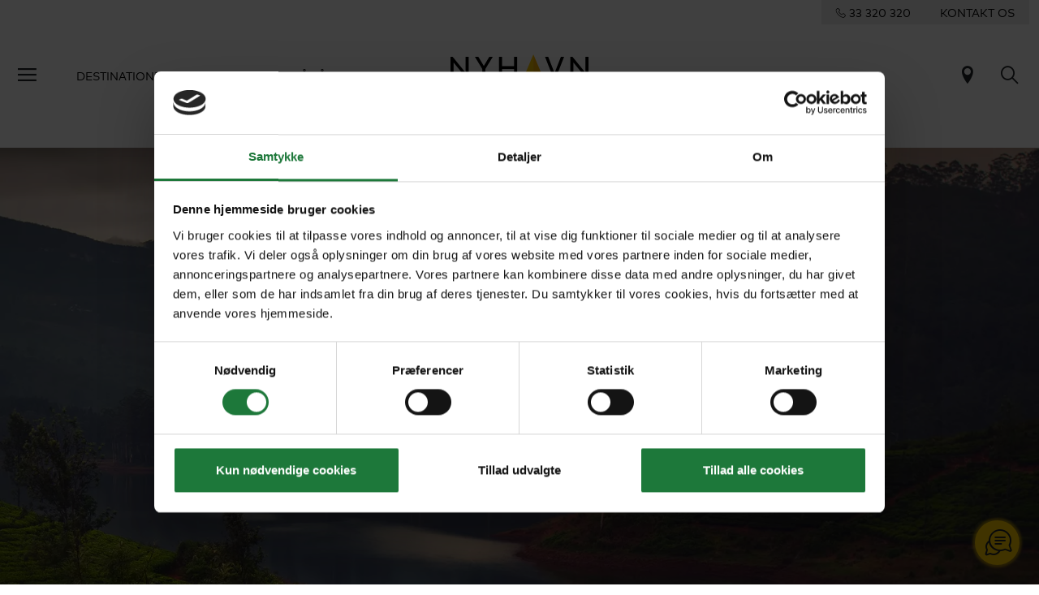

--- FILE ---
content_type: text/html; charset=utf-8
request_url: https://www.nyhavn.dk/sri-lanka/oplevelser/til-det-hellige-fodspor-paa-toppen-af-adams-peak
body_size: 23825
content:

<!doctype html>
<html lang="da-DK">
<head>
    
    <meta charset="utf-8">
<meta http-equiv="X-UA-Compatible" content="IE=edge">
<meta name="viewport" content="width=device-width, initial-scale=1, shrink-to-fit=no">

    <title>Magisk solopgang p&#229; Sri Lanka | Adams Peak - helligt bjerg</title>
        <meta name="description" content="Se solen st&#229; op fra Adams Peak p&#229; Sri Lanka - turen g&#229;r op om natten med med stop ved tehuse - det er hele rejsen v&#230;rd. G&#229; i helligt fodspor p&#229; Sri Lanka.
" />
        <meta name="robots" content="index, follow" />
    <link rel="canonical" href="https://www.nyhavn.dk/sri-lanka/oplevelser/til-det-hellige-fodspor-paa-toppen-af-adams-peak" />
<link rel="apple-touch-icon" sizes="180x180" href="/public/favicon/apple-touch-icon.png">
<link rel="icon" type="image/png" sizes="32x32" href="/public/favicon/favicon-32x32.png">
<link rel="icon" type="image/png" sizes="16x16" href="/public/favicon/favicon-16x16.png">
<link rel="manifest" href="/public/favicon/site.webmanifest">
<link rel="mask-icon" href="/public/favicon/safari-pinned-tab.svg" color="#ffcd00">
<link rel="shortcut icon" href="/public/favicon/favicon.ico">
<meta name="msapplication-TileColor" content="#ffffff">
<meta name="msapplication-config" content="/public/favicon/browserconfig.xml">
<meta name="theme-color" content="#ffffff">
<meta name="google-site-verification" content="8OMw8uG-7PHGT2vE7jlddufQs66Z5-XWIbyaDrbsjyU" />

    
    <link href="/public/css/app.css?v=39" rel="stylesheet">

    <script src="/App_Plugins/UmbracoForms/Assets/promise-polyfill/dist/polyfill.min.js" type="application/javascript"></script><script src="/App_Plugins/UmbracoForms/Assets/aspnet-client-validation/dist/aspnet-validation.min.js" type="application/javascript"></script>


    
    <link rel="preload" crossorigin="anonymous" href="/public/fonts/icomoon/fonts/icomoon.woff" as="font">
    <link rel="preload" crossorigin="anonymous" href="/public/fonts/MarkWebPro/FFMarkWebProRegular/font.woff2" as="font">
    <link rel="preload" crossorigin="anonymous" href="/public/fonts/noetext-v20-woff-eot/noetext-v20-woff-eot/NoeText-Regular.woff2" as="font">

    
    <link rel="preconnect" href="https://relation.nyhavn.dk">
    <link rel="preconnect" href="https://web.telemetric.dk">

    
    <script id="Cookiebot" src="https://consent.cookiebot.com/uc.js" data-cbid="815ea7a7-aed2-420a-b03d-1597ba3befc6" type="text/javascript" async></script>
    <!-- Google Tag Manager -->
<script>(function(w,d,s,l,i){w[l]=w[l]||[];w[l].push({'gtm.start':
new Date().getTime(),event:'gtm.js'});var f=d.getElementsByTagName(s)[0],
j=d.createElement(s),dl=l!='dataLayer'?'&l='+l:'';j.async=true;j.src=
'https://www.googletagmanager.com/gtm.js?id='+i+dl;f.parentNode.insertBefore(j,f);
})(window,document,'script','dataLayer','GTM-NKQTDQPX');</script>
<!-- End Google Tag Manager -->
    

    
    <link href="/public/js/chunk-vendors.js?v=39" rel="preload" as="script">
    <link href="/public/js/app.js?v=39" rel="preload" as="script">
</head>
<body itemscope="itemscope" itemtype="http://schema.org/WebPage" data-page-id="45470" data-loggedin="false">

    
    <!-- Google Tag Manager (noscript) -->
<noscript>
    <iframe src="https://www.googletagmanager.com/ns.html?id=GTM-NKQTDQPX" height="0" width="0" style="display:none;visibility:hidden"></iframe>
</noscript>
<!-- End Google Tag Manager (noscript) -->


    
    <div class="unsupported-browser"></div>

    
    




<div class="nav__contact d-none d-md-flex justify-content-end">
    <div class="d-inline-flex d-flex justify-content-around align-content-center nav__contact-wrapper">

        <a href="tel:+4533320320">
            <span class="icon-phone"></span>
            <span class="contact-phonenumber">33 320 320</span>
        </a>
        <a role="link" tabindex="0" href="/kontakt">KONTAKT OS</a>
    </div>
</div>
<header class="global-nav bg__white-light">
    <nav class="navbar navbar-expand-xl" aria-label="Global navigation">
        <div class="container-fluid">
            <div class="d-flex">
                <button class="btn d-none d-md-inline-block navbar__btn-burger" type="button"
                        data-bs-toggle="offcanvas" data-bs-target="#slideMenu" aria-controls="slideMenu"
                        aria-label="Menu">
                    <span class="icon-menu"></span>
                </button>
                <div class="collapse navbar-collapse">
                    <ul class="navbar-nav me-auto mb-2 mb-lg-0">
                            <li class="nav-item">
                                <a class="nav-link next-level-nav__link" role="link" tabindex="0" aria-current="page" data-bs-toggle="offcanvas" data-bs-target="#slideMenu" data-toggle="1394"
                                   aria-controls="1394">
                                    Destinationer
                                </a>
                            </li>
                            <li class="nav-item">
                                <a class="nav-link next-level-nav__link" role="link" tabindex="0" aria-current="page" data-bs-toggle="offcanvas" data-bs-target="#slideMenu" data-toggle="838f752e-9638-4b1a-b88c-2da6c2f8ccc1"
                                   aria-controls="838f752e-9638-4b1a-b88c-2da6c2f8ccc1">
                                    Rejseform
                                </a>
                            </li>
                            <li class="nav-item">
                                <a class="nav-link next-level-nav__link" role="link" tabindex="0" aria-current="page" data-bs-toggle="offcanvas" data-bs-target="#slideMenu" data-toggle="1395"
                                   aria-controls="1395">
                                    G&#229; p&#229; opdagelse
                                </a>
                            </li>
                    </ul>
                </div>
            </div>
            <a id="navbarBrand" class="navbar-brand" aria-label="Til forsiden" href="/">
                <svg viewBox="0 0 140 42" fill="none" xmlns="http://www.w3.org/2000/svg">
                    <g clip-path="url(#clipLogoPositive)">
                        <path d="M15.3028 2.40649V18.4629L2.18366 2.40649H0V24.2647H3.12115V8.21971L16.2402 24.2704H18.4296V2.40649H15.3028ZM39.3687 2.40649L33.8067 11.6836L28.2504 2.40649H24.7519L32.2461 14.7703V24.2647H35.3673V14.776L42.8672 2.40649H39.3687ZM64.498 2.40649V11.8665H52.3164V2.40649H49.1952V24.2647H52.3164V14.8332H64.498V24.2647H67.6191V2.40649H64.498ZM112.001 2.40649L105.564 18.8973L99.1336 2.40649H95.8867L104.473 24.2647H106.662L115.248 2.40649H112.001ZM136.879 2.40649V18.4629L123.76 2.40649H121.57V24.2647H124.697V8.21971L137.816 24.2704H140V2.40649H136.879Z"
                              fill="black" />
                        <path d="M84.0766 0L72.8096 26.6768L84.0766 18.8401V0Z" fill="#FFCC00" />
                        <path d="M84.0766 0V18.8401L95.3493 26.6768L84.0766 0Z" fill="#FAB400" />
                        <path d="M94.1031 36.337V34.7308H95.3036C95.7209 34.7308 95.9038 34.8279 96.0353 34.9651C96.1668 35.1023 96.2525 35.3195 96.2525 35.5424C96.2525 35.7596 96.1668 35.9711 96.0353 36.114C95.9095 36.2512 95.7266 36.337 95.3036 36.337H94.1031ZM94.629 37.6231L97.2986 40.9498H99.0878L96.2811 37.5088C96.584 37.4116 96.8299 37.263 97.0299 37.0686C97.4358 36.6856 97.693 36.1369 97.693 35.5367C97.693 34.9365 97.4358 34.3878 97.0299 34.0048C96.6527 33.6619 96.161 33.4446 95.3893 33.4446H92.6569V40.9498H94.1031V37.6231H94.629ZM86.9691 34.7308V33.4446H82.4646V40.9498H87.0777V39.6637H83.9165V37.5716H86.2202V36.2855H83.9165V34.7308H86.9691ZM71.6892 39.9324C72.4609 40.6411 73.3927 41.0584 74.3988 41.0584C75.7478 41.0584 76.9426 40.1381 76.9426 38.8063C76.9426 36.2741 73.4784 36.6513 73.4784 35.4395C73.4784 34.8622 74.0901 34.6221 74.6389 34.6221C75.1305 34.6221 75.6335 34.8336 75.9365 35.1137L76.6853 34.0391C75.9765 33.5132 75.2676 33.3303 74.5074 33.3303C73.2612 33.3303 72.0322 34.102 72.0322 35.4453C72.0322 36.2912 72.5009 36.8057 73.0954 37.1486C74.1015 37.7374 75.4963 37.8574 75.4963 38.8234C75.4963 39.3722 75.0447 39.7666 74.4045 39.7666C73.7185 39.7666 73.0668 39.4122 72.6381 38.9435L71.6892 39.9324ZM66.4873 33.4446H65.041V38.7548C65.041 39.1493 64.9782 39.3322 64.8695 39.4751C64.7209 39.6694 64.4865 39.778 64.2179 39.778C63.7263 39.778 63.4576 39.4236 63.3376 39.1264L62.0914 39.7494C62.4344 40.5554 63.2289 41.0698 64.2064 41.0698C65.0753 41.0698 65.8699 40.6526 66.2529 39.9324C66.4244 39.6123 66.4873 39.2007 66.4873 38.6005V33.4446ZM56.8895 34.7308V33.4446H52.385V40.9498H56.9981V39.6637H53.8369V37.5716H56.1406V36.2855H53.8369V34.7308H56.8895ZM42.3641 36.337V34.7308H43.5646C43.9819 34.7308 44.1648 34.8279 44.2963 34.9651C44.422 35.1023 44.5078 35.3195 44.5078 35.5424C44.5078 35.7596 44.422 35.9711 44.2963 36.114C44.1648 36.2512 43.9876 36.337 43.5646 36.337H42.3641ZM42.89 37.6231L45.5596 40.9498H47.3488L44.5364 37.5088C44.8393 37.4116 45.0851 37.263 45.2852 37.0686C45.6911 36.6856 45.9483 36.1369 45.9483 35.5367C45.9483 34.9365 45.6911 34.3878 45.2852 34.0048C44.9079 33.6619 44.4163 33.4446 43.6446 33.4446H40.9122V40.9498H42.3584V37.6231H42.89Z"
                              fill="black" />
                    </g>
                    <defs>
                        <clipPath id="clipLogoPositive">
                            <rect width="140" height="41.0526" />
                        </clipPath>
                    </defs>
                </svg>
            </a>
            <div>
                
                
                

                

                <a href="/trip-finder" title="Rejsefinder" class="btn icon-pin fs-4"></a>
                <a class="btn icon-search fs-4" title="Søg" href="/soeg"></a>

                <button class="btn d-inline-block d-md-none navbar__btn-burger me-0" type="button"
                        data-bs-toggle="offcanvas" data-bs-target="#slideMenu" aria-controls="slideMenu"
                        aria-label="Menu">
                    <span class="icon-menu"></span>
                </button>
            </div>
        </div>
    </nav>
</header>
<div id="slideMenu" class="offcanvas offcanvas-start slide-menu" tabindex="-1" data-bs-scroll="true"
     aria-labelledby="slide-menuLabel">
    <div class="offcanvas-header d-flex">
        <div>
            <button id="btnNestedMenuClose" class="btn fs-4 ps-0 element-fade-in collapse" type="button"
                    aria-label="Back">
                <span class="icon-arrow_back"></span>
            </button>
        </div>
        <div class="flex-grow-1 d-flex justify-content-end">
            <button type="button" class="btn" data-bs-dismiss="offcanvas" aria-label="Close">
                <span class="icon-close"></span>
            </button>
        </div>
    </div>
    <div id="slideMenuBody" class="offcanvas-body text-center">
        <nav aria-label="Hovedmenu">
            <ul class="list-unstyled slide-menu" aria-label="Global navigation">
                <li class="slide-menu__nav-top-level">
                    <ul class="list-unstyled">

                            <li>
                                <a role="link" tabindex="0" class="next-level-nav__link" data-toggle="1394"
                                   aria-controls="1394">
                                    Destinationer <span class="icon-accordion_caret"></span>
                                </a>
                            </li>
                            <li>
                                <a role="link" tabindex="0" class="next-level-nav__link" data-toggle="838f752e-9638-4b1a-b88c-2da6c2f8ccc1"
                                   aria-controls="838f752e-9638-4b1a-b88c-2da6c2f8ccc1">
                                    Rejseform <span class="icon-accordion_caret"></span>
                                </a>
                            </li>
                            <li>
                                <a role="link" tabindex="0" class="next-level-nav__link" data-toggle="1395"
                                   aria-controls="1395">
                                    G&#229; p&#229; opdagelse <span class="icon-accordion_caret"></span>
                                </a>
                            </li>
                    </ul>
                </li>
                <li class="slide-menu__nav-medium-level">
                    <ul class="list-unstyled">
                            <li>
                                <a href="/trip-finder">Rejsefinder</a>
                            </li>
                            <li>
                                <a href="/blog">Blogunivers</a>
                            </li>
                    </ul>
                </li>
                <li class="slide-menu__nav-low-level">
                    <ul class="list-unstyled">
                            <li>
                                <a href="/rejseraadgivere">Rejser&#229;dgivere</a>
                            </li>
                            <li>
                                <a href="/om-os">Om Nyhavn Rejser</a>
                            </li>
                            <li>
                                <a href="/om-os/kundemagasinet-passion">Rejsemagasinet Passion</a>
                            </li>
                            <li>
                                <a href="/luksushoteller">Luksushoteller</a>
                            </li>
                            <li>
                                <a href="/rejseforedrag">Rejseforedrag</a>
                            </li>
                            <li>
                                <a href="/kontakt/aabningstider">&#197;bningstider</a>
                            </li>
                            <li>
                                <a href="/de-bedste-rejsetilbud-fra-nyhavn-rejser">Rejsetilbud</a>
                            </li>
                            <li>
                                <a href="/betaling">Betal regning</a>
                            </li>
                            <li>
                                <a href="/kontakt">Kontakt</a>
                            </li>
                    </ul>
                </li>
                <li class="slide-menu__nav-low-level">
                    <ul class="list-unstyled">
                            <li>
                                <a href="/erhvervs-og-grupperejser" target="_blank">Erhvervs- og Grupperejser</a>
                            </li>
                    </ul>
                </li>
                
                
                
            </ul>
        </nav>

            <div id="1394" class="offcanvas-nested">
                <div class="offcanvas-body py-0">
                    <nav aria-label="Destinationer menu">
                        <div class="text-center">
                            <div class="h3 mb-5">Destinationer</div>
                                <a class="next-level-nav__link" data-toggle="all1394"
                                   aria-controls="alledestinationer">
                                    Se alle Destinationer (a-z)
                                </a>
                        </div>
                        <div class="row mt-5">


                                <div class="col-6 text-center">
                                        <a class="next-level-nav__link" data-toggle="1416" aria-controls="alledestinationer">
                                            <figure>
                                                <picture>
                                                        <source data-srcset="/media/4kne5ele/xl_botswana_giraffes-elephants-lake.jpg?crop=0,0.12797322308915665,0,0.083245006533981022&amp;cropmode=percentage&amp;width=140&amp;format=webp&amp;quality=70&amp;rnd=132920834468430000" type="image/webp">
                                                        <source data-srcset="/media/4kne5ele/xl_botswana_giraffes-elephants-lake.jpg?crop=0,0.12797322308915665,0,0.083245006533981022&amp;cropmode=percentage&amp;width=140&amp;rnd=132920834468430000" type="image/jpeg">
                                                        <img class="lazy img-fluid" src="/public/img/placeholder.gif?mode=crop&width=1600&height=900" width="140" height="79" data-src="/public/img/placeholder.gif?mode=crop&width=140&height=79" alt="XL Botswana Giraffes Elephants Lake">

                                                </picture>
                                                <figcaption>Afrika</figcaption>
                                            </figure>
                                        </a>
                                </div>
                                <div class="col-6 text-center">
                                        <a class="next-level-nav__link" data-toggle="23409" aria-controls="alledestinationer">
                                            <figure>
                                                <picture>
                                                        <source data-srcset="/media/jtinra5p/xl-indonesia-bali-rice-fields-in-valley-morning-light.jpg?anchor=center&amp;mode=crop&amp;heightratio=0.5625&amp;width=140&amp;format=webp&amp;quality=70&amp;rnd=132833534437230000" type="image/webp">
                                                        <source data-srcset="/media/jtinra5p/xl-indonesia-bali-rice-fields-in-valley-morning-light.jpg?anchor=center&amp;mode=crop&amp;heightratio=0.5625&amp;width=140&amp;rnd=132833534437230000" type="image/jpeg">
                                                        <img class="lazy img-fluid" src="/public/img/placeholder.gif?mode=crop&width=1600&height=900" width="140" height="79" data-src="/public/img/placeholder.gif?mode=crop&width=140&height=79" alt="XL Indonesia Bali Rice Fields In Valley Morning Light">

                                                </picture>
                                                <figcaption>Asien</figcaption>
                                            </figure>
                                        </a>
                                </div>
                                <div class="col-6 text-center">
                                        <a class="next-level-nav__link" data-toggle="23610" aria-controls="alledestinationer">
                                            <figure>
                                                <picture>
                                                        <source data-srcset="/media/u1dbme2g/xl-australia-red-sand-unpaved-road-4wd-aerial.jpg?anchor=center&amp;mode=crop&amp;heightratio=0.5625&amp;width=140&amp;format=webp&amp;quality=70&amp;rnd=133771714265900000" type="image/webp">
                                                        <source data-srcset="/media/u1dbme2g/xl-australia-red-sand-unpaved-road-4wd-aerial.jpg?anchor=center&amp;mode=crop&amp;heightratio=0.5625&amp;width=140&amp;rnd=133771714265900000" type="image/jpeg">
                                                        <img class="lazy img-fluid" src="/public/img/placeholder.gif?mode=crop&width=1600&height=900" width="140" height="79" data-src="/public/img/placeholder.gif?mode=crop&width=140&height=79" alt="Xl Australia Red Sand Unpaved Road 4Wd Aerial">

                                                </picture>
                                                <figcaption>Australien og New Zealand</figcaption>
                                            </figure>
                                        </a>
                                </div>
                                <div class="col-6 text-center">
                                        <a class="next-level-nav__link" data-toggle="23671" aria-controls="alledestinationer">
                                            <figure>
                                                <picture>
                                                        <source data-srcset="/media/gonca0na/xl-maldives-sand-bank-island.jpg?center=0.50808846645195815,0.65164450670168894&amp;mode=crop&amp;heightratio=0.5625&amp;width=140&amp;format=webp&amp;quality=70&amp;rnd=132816208569870000" type="image/webp">
                                                        <source data-srcset="/media/gonca0na/xl-maldives-sand-bank-island.jpg?center=0.50808846645195815,0.65164450670168894&amp;mode=crop&amp;heightratio=0.5625&amp;width=140&amp;rnd=132816208569870000" type="image/jpeg">
                                                        <img class="lazy img-fluid" src="/public/img/placeholder.gif?mode=crop&width=1600&height=900" width="140" height="79" data-src="/public/img/placeholder.gif?mode=crop&width=140&height=79" alt="Xl Maldives Sand Bank Island">

                                                </picture>
                                                <figcaption>Det Indiske Ocean</figcaption>
                                            </figure>
                                        </a>
                                </div>
                                <div class="col-6 text-center">
                                        <a class="next-level-nav__link" data-toggle="23497" aria-controls="alledestinationer">
                                            <figure>
                                                <picture>
                                                        <source data-srcset="/media/nbnib2cv/xl-greece-santaroni-overview.jpg?center=0.66616002924776485,0.7541089513353707&amp;mode=crop&amp;heightratio=0.5625&amp;width=140&amp;format=webp&amp;quality=70&amp;rnd=132920852511170000" type="image/webp">
                                                        <source data-srcset="/media/nbnib2cv/xl-greece-santaroni-overview.jpg?center=0.66616002924776485,0.7541089513353707&amp;mode=crop&amp;heightratio=0.5625&amp;width=140&amp;rnd=132920852511170000" type="image/jpeg">
                                                        <img class="lazy img-fluid" src="/public/img/placeholder.gif?mode=crop&width=1600&height=900" width="140" height="79" data-src="/public/img/placeholder.gif?mode=crop&width=140&height=79" alt="XL Greece Santaroni Overview">

                                                </picture>
                                                <figcaption>Europa</figcaption>
                                            </figure>
                                        </a>
                                </div>
                                <div class="col-6 text-center">
                                        <a class="next-level-nav__link" data-toggle="23567" aria-controls="alledestinationer">
                                            <figure>
                                                <picture>
                                                        <source data-srcset="/media/rh2ne1vw/xl-mexico-chichicastenango-market-old-maya-man.jpg?crop=0,0.15642857142857139,0,0&amp;cropmode=percentage&amp;width=140&amp;format=webp&amp;quality=70&amp;rnd=132992556077800000" type="image/webp">
                                                        <source data-srcset="/media/rh2ne1vw/xl-mexico-chichicastenango-market-old-maya-man.jpg?crop=0,0.15642857142857139,0,0&amp;cropmode=percentage&amp;width=140&amp;rnd=132992556077800000" type="image/jpeg">
                                                        <img class="lazy img-fluid" src="/public/img/placeholder.gif?mode=crop&width=1600&height=900" width="140" height="79" data-src="/public/img/placeholder.gif?mode=crop&width=140&height=79" alt="Xl Mexico Chichicastenango Market Old Maya Man">

                                                </picture>
                                                <figcaption>Mellemamerika</figcaption>
                                            </figure>
                                        </a>
                                </div>
                                <div class="col-6 text-center">
                                        <a class="next-level-nav__link" data-toggle="23596" aria-controls="alledestinationer">
                                            <figure>
                                                <picture>
                                                        <source data-srcset="/media/yzhaztfz/xl-oman-camel_caravan_in_the_desert.jpg?crop=0,0.15611814345991565,0,0&amp;cropmode=percentage&amp;width=140&amp;format=webp&amp;quality=70&amp;rnd=132829147360670000" type="image/webp">
                                                        <source data-srcset="/media/yzhaztfz/xl-oman-camel_caravan_in_the_desert.jpg?crop=0,0.15611814345991565,0,0&amp;cropmode=percentage&amp;width=140&amp;rnd=132829147360670000" type="image/jpeg">
                                                        <img class="lazy img-fluid" src="/public/img/placeholder.gif?mode=crop&width=1600&height=900" width="140" height="79" data-src="/public/img/placeholder.gif?mode=crop&width=140&height=79" alt="Xl Oman Camel Caravan In The Desert">

                                                </picture>
                                                <figcaption>Mellem&#248;sten</figcaption>
                                            </figure>
                                        </a>
                                </div>
                                <div class="col-6 text-center">
                                        <a class="next-level-nav__link" data-toggle="23547" aria-controls="alledestinationer">
                                            <figure>
                                                <picture>
                                                        <source data-srcset="/media/zxkiv3l4/xl_usa_-san-francisco_golden-gate-bridge-and-downtown.jpg?anchor=center&amp;mode=crop&amp;heightratio=0.5625&amp;width=140&amp;format=webp&amp;quality=70&amp;rnd=132805667891970000" type="image/webp">
                                                        <source data-srcset="/media/zxkiv3l4/xl_usa_-san-francisco_golden-gate-bridge-and-downtown.jpg?anchor=center&amp;mode=crop&amp;heightratio=0.5625&amp;width=140&amp;rnd=132805667891970000" type="image/jpeg">
                                                        <img class="lazy img-fluid" src="/public/img/placeholder.gif?mode=crop&width=1600&height=900" width="140" height="79" data-src="/public/img/placeholder.gif?mode=crop&width=140&height=79" alt="XL USA San Francisco Golden Gate Bridge And Downtown">

                                                </picture>
                                                <figcaption>Nordamerika</figcaption>
                                            </figure>
                                        </a>
                                </div>
                                <div class="col-6 text-center">
                                        <a class="next-level-nav__link" data-toggle="23613" aria-controls="alledestinationer">
                                            <figure>
                                                <picture>
                                                        <source data-srcset="/media/3pyn5hfl/xl_french_polynesia_bora-bora_aerial_view_lagoons.jpg?crop=0,0,0,0&amp;cropmode=percentage&amp;width=140&amp;format=webp&amp;quality=70&amp;rnd=132973475176200000" type="image/webp">
                                                        <source data-srcset="/media/3pyn5hfl/xl_french_polynesia_bora-bora_aerial_view_lagoons.jpg?crop=0,0,0,0&amp;cropmode=percentage&amp;width=140&amp;rnd=132973475176200000" type="image/jpeg">
                                                        <img class="lazy img-fluid" src="/public/img/placeholder.gif?mode=crop&width=1600&height=900" width="140" height="79" data-src="/public/img/placeholder.gif?mode=crop&width=140&height=79" alt="Xl French Polynesia Bora Bora Aerial View Lagoons">

                                                </picture>
                                                <figcaption>Stillehavet</figcaption>
                                            </figure>
                                        </a>
                                </div>
                                <div class="col-6 text-center">
                                        <a class="next-level-nav__link" data-toggle="23617" aria-controls="alledestinationer">
                                            <figure>
                                                <picture>
                                                        <source data-srcset="/media/xbfmwrxj/xl-peru-machu-picchu-view-blue-skies.jpg?crop=0,0.023938167649127189,0,0.13059447678487945&amp;cropmode=percentage&amp;width=140&amp;format=webp&amp;quality=70&amp;rnd=132926820996670000" type="image/webp">
                                                        <source data-srcset="/media/xbfmwrxj/xl-peru-machu-picchu-view-blue-skies.jpg?crop=0,0.023938167649127189,0,0.13059447678487945&amp;cropmode=percentage&amp;width=140&amp;rnd=132926820996670000" type="image/jpeg">
                                                        <img class="lazy img-fluid" src="/public/img/placeholder.gif?mode=crop&width=1600&height=900" width="140" height="79" data-src="/public/img/placeholder.gif?mode=crop&width=140&height=79" alt="XL Peru Machu Picchu View Blue Skies">

                                                </picture>
                                                <figcaption>Sydamerika</figcaption>
                                            </figure>
                                        </a>
                                </div>

                        </div>
                    </nav>
                </div>
            </div>
                <div id="all1394" class="offcanvas-nested">
                    <div class="offcanvas-body py-0 text-center">
                        <nav aria-label="Alle destinationer">
                            <div class="h3 mb-5">Alle destinationer</div>
                            <ul class="list-unstyled">
                                    <li>
                                        <a href="/abu-dhabi">Abu Dhabi</a>
                                    </li>
                                    <li>
                                        <a href="/alaska">Alaska</a>
                                    </li>
                                    <li>
                                        <a href="/argentina">Argentina</a>
                                    </li>
                                    <li>
                                        <a href="/australien">Australien</a>
                                    </li>
                                    <li>
                                        <a href="/bali">Bali</a>
                                    </li>
                                    <li>
                                        <a href="/bhutan">Bhutan</a>
                                    </li>
                                    <li>
                                        <a href="/bolivia">Bolivia</a>
                                    </li>
                                    <li>
                                        <a href="/borneo">Borneo</a>
                                    </li>
                                    <li>
                                        <a href="/botswana">Botswana</a>
                                    </li>
                                    <li>
                                        <a href="/brasilien">Brasilien</a>
                                    </li>
                                    <li>
                                        <a href="/cambodja">Cambodja</a>
                                    </li>
                                    <li>
                                        <a href="/canada">Canada</a>
                                    </li>
                                    <li>
                                        <a href="/caribien">Caribien</a>
                                    </li>
                                    <li>
                                        <a href="/chile">Chile</a>
                                    </li>
                                    <li>
                                        <a href="/colombia">Colombia</a>
                                    </li>
                                    <li>
                                        <a href="/cook-islands">Cook Islands</a>
                                    </li>
                                    <li>
                                        <a href="/costa-rica">Costa Rica</a>
                                    </li>
                                    <li>
                                        <a href="/cypern">Cypern</a>
                                    </li>
                                    <li>
                                        <a href="/dubai">Dubai</a>
                                    </li>
                                    <li>
                                        <a href="/ecuador">Ecuador</a>
                                    </li>
                                    <li>
                                        <a href="/fiji">Fiji</a>
                                    </li>
                                    <li>
                                        <a href="/finland">Finland</a>
                                    </li>
                                    <li>
                                        <a href="/frankrig">Frankrig</a>
                                    </li>
                                    <li>
                                        <a href="/fransk-polynesien">Fransk Polynesien</a>
                                    </li>
                                    <li>
                                        <a href="/faeroeerne">F&#230;r&#248;erne</a>
                                    </li>
                                    <li>
                                        <a href="/galapagos">Galapagos</a>
                                    </li>
                                    <li>
                                        <a href="/graekenland">Gr&#230;kenland</a>
                                    </li>
                                    <li>
                                        <a href="/groenland">Gr&#248;nland</a>
                                    </li>
                                    <li>
                                        <a href="/hawaii">Hawaii</a>
                                    </li>
                                    <li>
                                        <a href="/hong-kong">Hong Kong</a>
                                    </li>
                                    <li>
                                        <a href="/indien">Indien</a>
                                    </li>
                                    <li>
                                        <a href="/indonesien">Indonesien</a>
                                    </li>
                                    <li>
                                        <a href="/island">Island</a>
                                    </li>
                                    <li>
                                        <a href="/italien">Italien</a>
                                    </li>
                                    <li>
                                        <a href="/japan">Japan</a>
                                    </li>
                                    <li>
                                        <a href="/kenya">Kenya</a>
                                    </li>
                                    <li>
                                        <a href="/laos">Laos</a>
                                    </li>
                                    <li>
                                        <a href="/malaysia">Malaysia</a>
                                    </li>
                                    <li>
                                        <a href="/maldiverne">Maldiverne</a>
                                    </li>
                                    <li>
                                        <a href="/marokko">Marokko</a>
                                    </li>
                                    <li>
                                        <a href="/mauritius">Mauritius</a>
                                    </li>
                                    <li>
                                        <a href="/mexico">Mexico</a>
                                    </li>
                                    <li>
                                        <a href="/mozambique">Mozambique</a>
                                    </li>
                                    <li>
                                        <a href="/myanmar">Myanmar</a>
                                    </li>
                                    <li>
                                        <a href="/new-zealand">New Zealand</a>
                                    </li>
                                    <li>
                                        <a href="/norge">Norge</a>
                                    </li>
                                    <li>
                                        <a href="/oman">Oman</a>
                                    </li>
                                    <li>
                                        <a href="/peru">Peru</a>
                                    </li>
                                    <li>
                                        <a href="/portugal">Portugal</a>
                                    </li>
                                    <li>
                                        <a href="/rwanda">Rwanda</a>
                                    </li>
                                    <li>
                                        <a href="/schweiz">Schweiz</a>
                                    </li>
                                    <li>
                                        <a href="/seychellerne">Seychellerne</a>
                                    </li>
                                    <li>
                                        <a href="/singapore">Singapore</a>
                                    </li>
                                    <li>
                                        <a href="/skotland">Skotland</a>
                                    </li>
                                    <li>
                                        <a href="/spanien">Spanien</a>
                                    </li>
                                    <li>
                                        <a href="/sri-lanka">Sri Lanka</a>
                                    </li>
                                    <li>
                                        <a href="/sverige">Sverige</a>
                                    </li>
                                    <li>
                                        <a href="/sydafrika">Sydafrika</a>
                                    </li>
                                    <li>
                                        <a href="/sydkorea">Sydkorea</a>
                                    </li>
                                    <li>
                                        <a href="/tanzania">Tanzania</a>
                                    </li>
                                    <li>
                                        <a href="/thailand">Thailand</a>
                                    </li>
                                    <li>
                                        <a href="/tyrkiet">Tyrkiet</a>
                                    </li>
                                    <li>
                                        <a href="/usa">USA</a>
                                    </li>
                                    <li>
                                        <a href="/vietnam">Vietnam</a>
                                    </li>
                                    <li>
                                        <a href="/zimbabwe">Zimbabwe</a>
                                    </li>
                            </ul>
                        </nav>
                    </div>
                </div>
                    <div id="1416" class="offcanvas-nested">
                        <div class="offcanvas-body py-0 text-center">
                            <nav aria-label="Alle destinationer">
                                <a href="/afrika"><div class="h3 mb-5">Afrika</div></a>
                                <ul class="list-unstyled">
                                        <li>
                                            <a href="/botswana">Botswana</a>
                                        </li>
                                        <li>
                                            <a href="/kenya">Kenya</a>
                                        </li>
                                        <li>
                                            <a href="/marokko">Marokko</a>
                                        </li>
                                        <li>
                                            <a href="/mozambique">Mozambique</a>
                                        </li>
                                        <li>
                                            <a href="/rwanda">Rwanda</a>
                                        </li>
                                        <li>
                                            <a href="/sydafrika">Sydafrika</a>
                                        </li>
                                        <li>
                                            <a href="/tanzania">Tanzania</a>
                                        </li>
                                        <li>
                                            <a href="/zimbabwe">Zimbabwe</a>
                                        </li>
                                </ul>
                            </nav>
                        </div>
                    </div>
                    <div id="23409" class="offcanvas-nested">
                        <div class="offcanvas-body py-0 text-center">
                            <nav aria-label="Alle destinationer">
                                <a href="/asien"><div class="h3 mb-5">Asien</div></a>
                                <ul class="list-unstyled">
                                        <li>
                                            <a href="/bali">Bali</a>
                                        </li>
                                        <li>
                                            <a href="/bhutan">Bhutan</a>
                                        </li>
                                        <li>
                                            <a href="/borneo">Borneo</a>
                                        </li>
                                        <li>
                                            <a href="/cambodja">Cambodja</a>
                                        </li>
                                        <li>
                                            <a href="/hong-kong">Hong Kong</a>
                                        </li>
                                        <li>
                                            <a href="/indien">Indien</a>
                                        </li>
                                        <li>
                                            <a href="/indonesien">Indonesien</a>
                                        </li>
                                        <li>
                                            <a href="/japan">Japan</a>
                                        </li>
                                        <li>
                                            <a href="/laos">Laos</a>
                                        </li>
                                        <li>
                                            <a href="/malaysia">Malaysia</a>
                                        </li>
                                        <li>
                                            <a href="/myanmar">Myanmar</a>
                                        </li>
                                        <li>
                                            <a href="/singapore">Singapore</a>
                                        </li>
                                        <li>
                                            <a href="/sri-lanka">Sri Lanka</a>
                                        </li>
                                        <li>
                                            <a href="/sydkorea">Sydkorea</a>
                                        </li>
                                        <li>
                                            <a href="/thailand">Thailand</a>
                                        </li>
                                        <li>
                                            <a href="/vietnam">Vietnam</a>
                                        </li>
                                </ul>
                            </nav>
                        </div>
                    </div>
                    <div id="23610" class="offcanvas-nested">
                        <div class="offcanvas-body py-0 text-center">
                            <nav aria-label="Alle destinationer">
                                <a href="/australien-og-new-zealand"><div class="h3 mb-5">Australien og New Zealand</div></a>
                                <ul class="list-unstyled">
                                        <li>
                                            <a href="/australien">Australien</a>
                                        </li>
                                        <li>
                                            <a href="/new-zealand">New Zealand</a>
                                        </li>
                                </ul>
                            </nav>
                        </div>
                    </div>
                    <div id="23671" class="offcanvas-nested">
                        <div class="offcanvas-body py-0 text-center">
                            <nav aria-label="Alle destinationer">
                                <a href="/det-indiske-ocean"><div class="h3 mb-5">Det Indiske Ocean</div></a>
                                <ul class="list-unstyled">
                                        <li>
                                            <a href="/maldiverne">Maldiverne</a>
                                        </li>
                                        <li>
                                            <a href="/mauritius">Mauritius</a>
                                        </li>
                                        <li>
                                            <a href="/seychellerne">Seychellerne</a>
                                        </li>
                                </ul>
                            </nav>
                        </div>
                    </div>
                    <div id="23497" class="offcanvas-nested">
                        <div class="offcanvas-body py-0 text-center">
                            <nav aria-label="Alle destinationer">
                                <a href="/europa"><div class="h3 mb-5">Europa</div></a>
                                <ul class="list-unstyled">
                                        <li>
                                            <a href="/cypern">Cypern</a>
                                        </li>
                                        <li>
                                            <a href="/finland">Finland</a>
                                        </li>
                                        <li>
                                            <a href="/frankrig">Frankrig</a>
                                        </li>
                                        <li>
                                            <a href="/faeroeerne">F&#230;r&#248;erne</a>
                                        </li>
                                        <li>
                                            <a href="/graekenland">Gr&#230;kenland</a>
                                        </li>
                                        <li>
                                            <a href="/groenland">Gr&#248;nland</a>
                                        </li>
                                        <li>
                                            <a href="/island">Island</a>
                                        </li>
                                        <li>
                                            <a href="/italien">Italien</a>
                                        </li>
                                        <li>
                                            <a href="/norge">Norge</a>
                                        </li>
                                        <li>
                                            <a href="/portugal">Portugal</a>
                                        </li>
                                        <li>
                                            <a href="/schweiz">Schweiz</a>
                                        </li>
                                        <li>
                                            <a href="/skotland">Skotland</a>
                                        </li>
                                        <li>
                                            <a href="/spanien">Spanien</a>
                                        </li>
                                        <li>
                                            <a href="/sverige">Sverige</a>
                                        </li>
                                        <li>
                                            <a href="/tyrkiet">Tyrkiet</a>
                                        </li>
                                </ul>
                            </nav>
                        </div>
                    </div>
                    <div id="23567" class="offcanvas-nested">
                        <div class="offcanvas-body py-0 text-center">
                            <nav aria-label="Alle destinationer">
                                <a href="/mellemamerika"><div class="h3 mb-5">Mellemamerika</div></a>
                                <ul class="list-unstyled">
                                        <li>
                                            <a href="/caribien">Caribien</a>
                                        </li>
                                        <li>
                                            <a href="/costa-rica">Costa Rica</a>
                                        </li>
                                        <li>
                                            <a href="/mexico">Mexico</a>
                                        </li>
                                </ul>
                            </nav>
                        </div>
                    </div>
                    <div id="23596" class="offcanvas-nested">
                        <div class="offcanvas-body py-0 text-center">
                            <nav aria-label="Alle destinationer">
                                <a href="/mellemoesten"><div class="h3 mb-5">Mellem&#248;sten</div></a>
                                <ul class="list-unstyled">
                                        <li>
                                            <a href="/abu-dhabi">Abu Dhabi</a>
                                        </li>
                                        <li>
                                            <a href="/dubai">Dubai</a>
                                        </li>
                                        <li>
                                            <a href="/oman">Oman</a>
                                        </li>
                                </ul>
                            </nav>
                        </div>
                    </div>
                    <div id="23547" class="offcanvas-nested">
                        <div class="offcanvas-body py-0 text-center">
                            <nav aria-label="Alle destinationer">
                                <a href="/nordamerika"><div class="h3 mb-5">Nordamerika</div></a>
                                <ul class="list-unstyled">
                                        <li>
                                            <a href="/alaska">Alaska</a>
                                        </li>
                                        <li>
                                            <a href="/canada">Canada</a>
                                        </li>
                                        <li>
                                            <a href="/hawaii">Hawaii</a>
                                        </li>
                                        <li>
                                            <a href="/usa">USA</a>
                                        </li>
                                </ul>
                            </nav>
                        </div>
                    </div>
                    <div id="23613" class="offcanvas-nested">
                        <div class="offcanvas-body py-0 text-center">
                            <nav aria-label="Alle destinationer">
                                <a href="/stillehavet"><div class="h3 mb-5">Stillehavet</div></a>
                                <ul class="list-unstyled">
                                        <li>
                                            <a href="/cook-islands">Cook Islands</a>
                                        </li>
                                        <li>
                                            <a href="/fiji">Fiji</a>
                                        </li>
                                        <li>
                                            <a href="/fransk-polynesien">Fransk Polynesien</a>
                                        </li>
                                </ul>
                            </nav>
                        </div>
                    </div>
                    <div id="23617" class="offcanvas-nested">
                        <div class="offcanvas-body py-0 text-center">
                            <nav aria-label="Alle destinationer">
                                <a href="/sydamerika"><div class="h3 mb-5">Sydamerika</div></a>
                                <ul class="list-unstyled">
                                        <li>
                                            <a href="/argentina">Argentina</a>
                                        </li>
                                        <li>
                                            <a href="/bolivia">Bolivia</a>
                                        </li>
                                        <li>
                                            <a href="/brasilien">Brasilien</a>
                                        </li>
                                        <li>
                                            <a href="/chile">Chile</a>
                                        </li>
                                        <li>
                                            <a href="/colombia">Colombia</a>
                                        </li>
                                        <li>
                                            <a href="/ecuador">Ecuador</a>
                                        </li>
                                        <li>
                                            <a href="/galapagos">Galapagos</a>
                                        </li>
                                        <li>
                                            <a href="/peru">Peru</a>
                                        </li>
                                </ul>
                            </nav>
                        </div>
                    </div>
            <div id="838f752e-9638-4b1a-b88c-2da6c2f8ccc1" class="offcanvas-nested">
                <div class="offcanvas-body py-0">
                    <nav aria-label="Destinationer menu">
                        <div class="text-center">
                            <div class="h3 mb-5">Rejseform</div>
                        </div>
                        <div class="row mt-5">


                                <div class="col-6 text-center">
                                        <a href="/kulturrejser">
                                            <figure>
                                                <picture>
                                                        <source data-srcset="/media/soimuzux/sanin-sn-p4-d9whi0ts-unsplash.jpg?crop=0,0.24344246804776717,0,0.34159165105893263&amp;cropmode=percentage&amp;width=140&amp;format=webp&amp;quality=70&amp;rnd=134025694162830000" type="image/webp">
                                                        <source data-srcset="/media/soimuzux/sanin-sn-p4-d9whi0ts-unsplash.jpg?crop=0,0.24344246804776717,0,0.34159165105893263&amp;cropmode=percentage&amp;width=140&amp;rnd=134025694162830000" type="image/jpeg">
                                                        <img class="lazy img-fluid" src="/public/img/placeholder.gif?mode=crop&width=1600&height=900" width="140" height="79" data-src="/public/img/placeholder.gif?mode=crop&width=140&height=79" alt="Sanin Sn P4 D9whi0ts Unsplash">
                                                </picture>
                                                <figcaption>Kultur og eventyr</figcaption>
                                            </figure>
                                        </a>
                                </div>
                                <div class="col-6 text-center">
                                        <a href="/strandferie">
                                            <figure>
                                                <picture>
                                                        <source data-srcset="/media/bnjgntmc/familie-ferie.jpg?anchor=center&amp;mode=crop&amp;heightratio=0.5625&amp;width=140&amp;format=webp&amp;quality=70&amp;rnd=132833648786900000" type="image/webp">
                                                        <source data-srcset="/media/bnjgntmc/familie-ferie.jpg?anchor=center&amp;mode=crop&amp;heightratio=0.5625&amp;width=140&amp;rnd=132833648786900000" type="image/jpeg">
                                                        <img class="lazy img-fluid" src="/public/img/placeholder.gif?mode=crop&width=1600&height=900" width="140" height="79" data-src="/public/img/placeholder.gif?mode=crop&width=140&height=79" alt="Familie Ferie">
                                                </picture>
                                                <figcaption>Strand og luksus</figcaption>
                                            </figure>
                                        </a>
                                </div>
                                <div class="col-6 text-center">
                                        <a href="/safari">
                                            <figure>
                                                <picture>
                                                        <source data-srcset="/media/5e2nyieq/xl-tanzania-serengeti-safari-cheeta.jpg?anchor=center&amp;mode=crop&amp;heightratio=0.5625&amp;width=140&amp;format=webp&amp;quality=70&amp;rnd=132817868431570000" type="image/webp">
                                                        <source data-srcset="/media/5e2nyieq/xl-tanzania-serengeti-safari-cheeta.jpg?anchor=center&amp;mode=crop&amp;heightratio=0.5625&amp;width=140&amp;rnd=132817868431570000" type="image/jpeg">
                                                        <img class="lazy img-fluid" src="/public/img/placeholder.gif?mode=crop&width=1600&height=900" width="140" height="79" data-src="/public/img/placeholder.gif?mode=crop&width=140&height=79" alt="XL Tanzania Serengeti Safari Cheeta">
                                                </picture>
                                                <figcaption>Safarirejser</figcaption>
                                            </figure>
                                        </a>
                                </div>
                                <div class="col-6 text-center">
                                        <a href="/storslaaet-natur">
                                            <figure>
                                                <picture>
                                                        <source data-srcset="/media/dt3o4h3y/xl-bolivia-potosi-incahuasi-island-salar-de-uyuni-salt-flat-cactus.jpg?anchor=center&amp;mode=crop&amp;heightratio=0.5625&amp;width=140&amp;format=webp&amp;quality=70&amp;rnd=132810947463430000" type="image/webp">
                                                        <source data-srcset="/media/dt3o4h3y/xl-bolivia-potosi-incahuasi-island-salar-de-uyuni-salt-flat-cactus.jpg?anchor=center&amp;mode=crop&amp;heightratio=0.5625&amp;width=140&amp;rnd=132810947463430000" type="image/jpeg">
                                                        <img class="lazy img-fluid" src="/public/img/placeholder.gif?mode=crop&width=1600&height=900" width="140" height="79" data-src="/public/img/placeholder.gif?mode=crop&width=140&height=79" alt="Xl Bolivia Potosi Incahuasi Island Salar De Uyuni Salt Flat Cactus">
                                                </picture>
                                                <figcaption>Storsl&#229;et natur</figcaption>
                                            </figure>
                                        </a>
                                </div>
                                <div class="col-6 text-center">
                                        <a href="/krydstogt">
                                            <figure>
                                                <picture>
                                                        <source data-srcset="/media/givdbbo0/xl-cruise-silversea-silver-cloud-expedition-humback-tail-antartica.jpg?anchor=center&amp;mode=crop&amp;heightratio=0.5625&amp;width=140&amp;format=webp&amp;quality=70&amp;rnd=133469406450800000" type="image/webp">
                                                        <source data-srcset="/media/givdbbo0/xl-cruise-silversea-silver-cloud-expedition-humback-tail-antartica.jpg?anchor=center&amp;mode=crop&amp;heightratio=0.5625&amp;width=140&amp;rnd=133469406450800000" type="image/jpeg">
                                                        <img class="lazy img-fluid" src="/public/img/placeholder.gif?mode=crop&width=1600&height=900" width="140" height="79" data-src="/public/img/placeholder.gif?mode=crop&width=140&height=79" alt="Xl Cruise Silversea Silver Cloud Expedition Humback Tail Antartica">
                                                </picture>
                                                <figcaption>Krydstogt</figcaption>
                                            </figure>
                                        </a>
                                </div>
                                <div class="col-6 text-center">
                                        <a href="/flodkrydstogt">
                                            <figure>
                                                <picture>
                                                        <source data-srcset="/media/5h0kw4vy/xl-scenic-azure-douro-valley-portugal.jpg?crop=0,0.057256630207368278,0,0.099937161738940461&amp;cropmode=percentage&amp;width=140&amp;format=webp&amp;quality=70&amp;rnd=133959161658570000" type="image/webp">
                                                        <source data-srcset="/media/5h0kw4vy/xl-scenic-azure-douro-valley-portugal.jpg?crop=0,0.057256630207368278,0,0.099937161738940461&amp;cropmode=percentage&amp;width=140&amp;rnd=133959161658570000" type="image/jpeg">
                                                        <img class="lazy img-fluid" src="/public/img/placeholder.gif?mode=crop&width=1600&height=900" width="140" height="79" data-src="/public/img/placeholder.gif?mode=crop&width=140&height=79" alt="XL Scenic Azure Douro Valley Portugal">
                                                </picture>
                                                <figcaption>Flodkrydstogt</figcaption>
                                            </figure>
                                        </a>
                                </div>
                                <div class="col-6 text-center">
                                        <a href="/wellbeing">
                                            <figure>
                                                <picture>
                                                        <source data-srcset="/media/sqikzklk/xl-bali-bawah-reserve-aura-spa-and-wellbeing.jpg?crop=0,0.07928642607893864,0,0.077314989997696093&amp;cropmode=percentage&amp;width=140&amp;format=webp&amp;quality=70&amp;rnd=133523866219830000" type="image/webp">
                                                        <source data-srcset="/media/sqikzklk/xl-bali-bawah-reserve-aura-spa-and-wellbeing.jpg?crop=0,0.07928642607893864,0,0.077314989997696093&amp;cropmode=percentage&amp;width=140&amp;rnd=133523866219830000" type="image/jpeg">
                                                        <img class="lazy img-fluid" src="/public/img/placeholder.gif?mode=crop&width=1600&height=900" width="140" height="79" data-src="/public/img/placeholder.gif?mode=crop&width=140&height=79" alt="Xl Bali Bawah Reserve Aura Spa And Wellbeing">
                                                </picture>
                                                <figcaption>Retreat &amp; Wellbeing</figcaption>
                                            </figure>
                                        </a>
                                </div>
                                <div class="col-6 text-center">
                                        <a href="/togrejser">
                                            <figure>
                                                <picture>
                                                        <source data-srcset="/media/jdehydcd/vsoe-ext-per-09.jpg?anchor=center&amp;mode=crop&amp;heightratio=0.5625&amp;width=140&amp;format=webp&amp;quality=70&amp;rnd=132817869277830000" type="image/webp">
                                                        <source data-srcset="/media/jdehydcd/vsoe-ext-per-09.jpg?anchor=center&amp;mode=crop&amp;heightratio=0.5625&amp;width=140&amp;rnd=132817869277830000" type="image/jpeg">
                                                        <img class="lazy img-fluid" src="/public/img/placeholder.gif?mode=crop&width=1600&height=900" width="140" height="79" data-src="/public/img/placeholder.gif?mode=crop&width=140&height=79" alt="VSOE EXT PER 09">
                                                </picture>
                                                <figcaption>Togrejser</figcaption>
                                            </figure>
                                        </a>
                                </div>
                                <div class="col-6 text-center">
                                        <a href="/rundrejser">
                                            <figure>
                                                <picture>
                                                        <source data-srcset="/media/vvhdtw4y/shutterstock_656064895.jpg?crop=0,0.0693209208474683,0,0.0880495970808186&amp;cropmode=percentage&amp;width=140&amp;format=webp&amp;quality=70&amp;rnd=132839649988870000" type="image/webp">
                                                        <source data-srcset="/media/vvhdtw4y/shutterstock_656064895.jpg?crop=0,0.0693209208474683,0,0.0880495970808186&amp;cropmode=percentage&amp;width=140&amp;rnd=132839649988870000" type="image/jpeg">
                                                        <img class="lazy img-fluid" src="/public/img/placeholder.gif?mode=crop&width=1600&height=900" width="140" height="79" data-src="/public/img/placeholder.gif?mode=crop&width=140&height=79" alt="Shutterstock 656064895">
                                                </picture>
                                                <figcaption>Rundrejser</figcaption>
                                            </figure>
                                        </a>
                                </div>
                                <div class="col-6 text-center">
                                        <a href="/arktiske-omraader">
                                            <figure>
                                                <picture>
                                                        <source data-srcset="/media/y0vocxyb/xl-svalbard-polar-bear-cubs-drift-ice.jpg?crop=0,0.13667576519760441,0,0.020593666940937533&amp;cropmode=percentage&amp;width=140&amp;format=webp&amp;quality=70&amp;rnd=133693052022170000" type="image/webp">
                                                        <source data-srcset="/media/y0vocxyb/xl-svalbard-polar-bear-cubs-drift-ice.jpg?crop=0,0.13667576519760441,0,0.020593666940937533&amp;cropmode=percentage&amp;width=140&amp;rnd=133693052022170000" type="image/jpeg">
                                                        <img class="lazy img-fluid" src="/public/img/placeholder.gif?mode=crop&width=1600&height=900" width="140" height="79" data-src="/public/img/placeholder.gif?mode=crop&width=140&height=79" alt="Xl Svalbard Polar Bear Cubs Drift Ice">
                                                </picture>
                                                <figcaption>Arktiske Rejser</figcaption>
                                            </figure>
                                        </a>
                                </div>
                                <div class="col-6 text-center">
                                        <a href="/familieferie">
                                            <figure>
                                                <picture>
                                                        <source data-srcset="/media/amkow4ix/familie-ferie-asia.jpg?crop=0.14764873534570291,0.20277560590668822,0.061382061755746384,0.20399749191939864&amp;cropmode=percentage&amp;width=140&amp;format=webp&amp;quality=70&amp;rnd=133719039142000000" type="image/webp">
                                                        <source data-srcset="/media/amkow4ix/familie-ferie-asia.jpg?crop=0.14764873534570291,0.20277560590668822,0.061382061755746384,0.20399749191939864&amp;cropmode=percentage&amp;width=140&amp;rnd=133719039142000000" type="image/jpeg">
                                                        <img class="lazy img-fluid" src="/public/img/placeholder.gif?mode=crop&width=1600&height=900" width="140" height="79" data-src="/public/img/placeholder.gif?mode=crop&width=140&height=79" alt="Familie Ferie Asia">
                                                </picture>
                                                <figcaption>Familieferie</figcaption>
                                            </figure>
                                        </a>
                                </div>
                                <div class="col-6 text-center">
                                        <a href="/adults-only">
                                            <figure>
                                                <picture>
                                                        <source data-srcset="/media/lzghlocn/xl-maldives-como-cocoa-island-sandbank-couple-picnic.jpg?crop=0,0.11208831507325848,0,0.044425274430021804&amp;cropmode=percentage&amp;width=140&amp;format=webp&amp;quality=70&amp;rnd=132817917260630000" type="image/webp">
                                                        <source data-srcset="/media/lzghlocn/xl-maldives-como-cocoa-island-sandbank-couple-picnic.jpg?crop=0,0.11208831507325848,0,0.044425274430021804&amp;cropmode=percentage&amp;width=140&amp;rnd=132817917260630000" type="image/jpeg">
                                                        <img class="lazy img-fluid" src="/public/img/placeholder.gif?mode=crop&width=1600&height=900" width="140" height="79" data-src="/public/img/placeholder.gif?mode=crop&width=140&height=79" alt="Xl Maldives COMO Cocoa Island Sandbank Couple Picnic">
                                                </picture>
                                                <figcaption>Adults Only</figcaption>
                                            </figure>
                                        </a>
                                </div>
                                <div class="col-6 text-center">
                                        <a href="/skiferie">
                                            <figure>
                                                <picture>
                                                        <source data-srcset="/media/rlpp2ijt/xl-switzerland-zermatt-skier-matterhorn-pascal-gertschen.jpg?crop=0,0.14629290782015905,0,0.10370709217984091&amp;cropmode=percentage&amp;width=140&amp;format=webp&amp;quality=70&amp;rnd=133719041195630000" type="image/webp">
                                                        <source data-srcset="/media/rlpp2ijt/xl-switzerland-zermatt-skier-matterhorn-pascal-gertschen.jpg?crop=0,0.14629290782015905,0,0.10370709217984091&amp;cropmode=percentage&amp;width=140&amp;rnd=133719041195630000" type="image/jpeg">
                                                        <img class="lazy img-fluid" src="/public/img/placeholder.gif?mode=crop&width=1600&height=900" width="140" height="79" data-src="/public/img/placeholder.gif?mode=crop&width=140&height=79" alt="Xl Switzerland Zermatt Skier Matterhorn Pascal Gertschen">
                                                </picture>
                                                <figcaption>Skiferie</figcaption>
                                            </figure>
                                        </a>
                                </div>

                        </div>
                    </nav>
                </div>
            </div>
            <div id="1395" class="offcanvas-nested">
                <div class="offcanvas-body py-0">
                    <nav aria-label="Destinationer menu">
                        <div class="text-center">
                            <div class="h3 mb-5">G&#229; p&#229; opdagelse</div>
                        </div>
                        <div class="row mt-5">


                                <div class="col-6 text-center">
                                        <a href="/under-aaben-himmel">
                                            <figure>
                                                <picture>
                                                        <source data-srcset="/media/321jyhvh/xl-abu-dhabi-dubai-magic-camp-tents-night.jpg?anchor=center&amp;mode=crop&amp;heightratio=0.5625&amp;width=140&amp;format=webp&amp;quality=70&amp;rnd=132817839174570000" type="image/webp">
                                                        <source data-srcset="/media/321jyhvh/xl-abu-dhabi-dubai-magic-camp-tents-night.jpg?anchor=center&amp;mode=crop&amp;heightratio=0.5625&amp;width=140&amp;rnd=132817839174570000" type="image/jpeg">
                                                        <img class="lazy img-fluid" src="/public/img/placeholder.gif?mode=crop&width=1600&height=900" width="140" height="79" data-src="/public/img/placeholder.gif?mode=crop&width=140&height=79" alt="XL Abu Dhabi Dubai Magic Camp Tents Night">
                                                </picture>
                                                <figcaption>Under &#229;ben himmel</figcaption>
                                            </figure>
                                        </a>
                                </div>
                                <div class="col-6 text-center">
                                        <a href="/magiske-oejeblikke">
                                            <figure>
                                                <picture>
                                                        <source data-srcset="/media/55ejxug3/xl-maldives-gili-lankanfushi-resort-dining-at-the-beach.jpg?anchor=center&amp;mode=crop&amp;heightratio=0.5625&amp;width=140&amp;format=webp&amp;quality=70&amp;rnd=132817842080430000" type="image/webp">
                                                        <source data-srcset="/media/55ejxug3/xl-maldives-gili-lankanfushi-resort-dining-at-the-beach.jpg?anchor=center&amp;mode=crop&amp;heightratio=0.5625&amp;width=140&amp;rnd=132817842080430000" type="image/jpeg">
                                                        <img class="lazy img-fluid" src="/public/img/placeholder.gif?mode=crop&width=1600&height=900" width="140" height="79" data-src="/public/img/placeholder.gif?mode=crop&width=140&height=79" alt="Xl Maldives Gili Lankanfushi Resort Dining At The Beach">
                                                </picture>
                                                <figcaption>Magiske &#248;jeblikke</figcaption>
                                            </figure>
                                        </a>
                                </div>
                                <div class="col-6 text-center">
                                        <a href="/autentiske-oplevelser">
                                            <figure>
                                                <picture>
                                                        <source data-srcset="/media/ghufafyt/shutterstock_411903613.jpg?anchor=center&amp;mode=crop&amp;heightratio=0.5625&amp;width=140&amp;format=webp&amp;quality=70&amp;rnd=132817842543830000" type="image/webp">
                                                        <source data-srcset="/media/ghufafyt/shutterstock_411903613.jpg?anchor=center&amp;mode=crop&amp;heightratio=0.5625&amp;width=140&amp;rnd=132817842543830000" type="image/jpeg">
                                                        <img class="lazy img-fluid" src="/public/img/placeholder.gif?mode=crop&width=1600&height=900" width="140" height="79" data-src="/public/img/placeholder.gif?mode=crop&width=140&height=79" alt="Shutterstock 411903613">
                                                </picture>
                                                <figcaption>Autentiske oplevelser</figcaption>
                                            </figure>
                                        </a>
                                </div>
                                <div class="col-6 text-center">
                                        <a href="/bucket-list">
                                            <figure>
                                                <picture>
                                                        <source data-srcset="/media/xdwevak0/shutterstock_1164901951.jpg?anchor=center&amp;mode=crop&amp;heightratio=0.5625&amp;width=140&amp;format=webp&amp;quality=70&amp;rnd=132817864306570000" type="image/webp">
                                                        <source data-srcset="/media/xdwevak0/shutterstock_1164901951.jpg?anchor=center&amp;mode=crop&amp;heightratio=0.5625&amp;width=140&amp;rnd=132817864306570000" type="image/jpeg">
                                                        <img class="lazy img-fluid" src="/public/img/placeholder.gif?mode=crop&width=1600&height=900" width="140" height="79" data-src="/public/img/placeholder.gif?mode=crop&width=140&height=79" alt="Shutterstock 1164901951">
                                                </picture>
                                                <figcaption>Bucket List</figcaption>
                                            </figure>
                                        </a>
                                </div>
                                <div class="col-6 text-center">
                                        <a href="/eventyrerens-verden">
                                            <figure>
                                                <picture>
                                                        <source data-srcset="/media/lkfnd55g/shutterstock_1075573424.jpg?anchor=center&amp;mode=crop&amp;heightratio=0.5625&amp;width=140&amp;format=webp&amp;quality=70&amp;rnd=132817864763100000" type="image/webp">
                                                        <source data-srcset="/media/lkfnd55g/shutterstock_1075573424.jpg?anchor=center&amp;mode=crop&amp;heightratio=0.5625&amp;width=140&amp;rnd=132817864763100000" type="image/jpeg">
                                                        <img class="lazy img-fluid" src="/public/img/placeholder.gif?mode=crop&width=1600&height=900" width="140" height="79" data-src="/public/img/placeholder.gif?mode=crop&width=140&height=79" alt="Shutterstock 1075573424">
                                                </picture>
                                                <figcaption>Eventyrerens verden</figcaption>
                                            </figure>
                                        </a>
                                </div>
                                <div class="col-6 text-center">
                                        <a href="/gastronomi-i-saerklasse">
                                            <figure>
                                                <picture>
                                                        <source data-srcset="/media/0phdsmsp/xl-maldives-gili-lankanfushi-resort-food-dining.jpg?anchor=center&amp;mode=crop&amp;heightratio=0.5625&amp;width=140&amp;format=webp&amp;quality=70&amp;rnd=132817841302230000" type="image/webp">
                                                        <source data-srcset="/media/0phdsmsp/xl-maldives-gili-lankanfushi-resort-food-dining.jpg?anchor=center&amp;mode=crop&amp;heightratio=0.5625&amp;width=140&amp;rnd=132817841302230000" type="image/jpeg">
                                                        <img class="lazy img-fluid" src="/public/img/placeholder.gif?mode=crop&width=1600&height=900" width="140" height="79" data-src="/public/img/placeholder.gif?mode=crop&width=140&height=79" alt="Xl Maldives Gili Lankanfushi Resort Food Dining">
                                                </picture>
                                                <figcaption>Gastronomi i s&#230;rklasse</figcaption>
                                            </figure>
                                        </a>
                                </div>
                                <div class="col-6 text-center">
                                        <a href="/historiens-vingesus">
                                            <figure>
                                                <picture>
                                                        <source data-srcset="/media/obnlwm25/south-gate-of-angkor-thom-in-siem-reap-cambodia.jpg?anchor=center&amp;mode=crop&amp;heightratio=0.5625&amp;width=140&amp;format=webp&amp;quality=70&amp;rnd=132817841626600000" type="image/webp">
                                                        <source data-srcset="/media/obnlwm25/south-gate-of-angkor-thom-in-siem-reap-cambodia.jpg?anchor=center&amp;mode=crop&amp;heightratio=0.5625&amp;width=140&amp;rnd=132817841626600000" type="image/jpeg">
                                                        <img class="lazy img-fluid" src="/public/img/placeholder.gif?mode=crop&width=1600&height=900" width="140" height="79" data-src="/public/img/placeholder.gif?mode=crop&width=140&height=79" alt="South Gate Of Angkor Thom In Siem Reap, Cambodia.">
                                                </picture>
                                                <figcaption>Historiske vingesus</figcaption>
                                            </figure>
                                        </a>
                                </div>
                                <div class="col-6 text-center">
                                        <a href="/jorden-rundt">
                                            <figure>
                                                <picture>
                                                        <source data-srcset="/media/nfibll3f/shutterstock_1028852338.jpg?anchor=center&amp;mode=crop&amp;heightratio=0.5625&amp;width=140&amp;format=webp&amp;quality=70&amp;rnd=132817865238930000" type="image/webp">
                                                        <source data-srcset="/media/nfibll3f/shutterstock_1028852338.jpg?anchor=center&amp;mode=crop&amp;heightratio=0.5625&amp;width=140&amp;rnd=132817865238930000" type="image/jpeg">
                                                        <img class="lazy img-fluid" src="/public/img/placeholder.gif?mode=crop&width=1600&height=900" width="140" height="79" data-src="/public/img/placeholder.gif?mode=crop&width=140&height=79" alt="Shutterstock 1028852338">
                                                </picture>
                                                <figcaption>Jorden rundt</figcaption>
                                            </figure>
                                        </a>
                                </div>
                                <div class="col-6 text-center">
                                        <a href="/for-krop-og-sjael">
                                            <figure>
                                                <picture>
                                                        <source data-srcset="/media/r5eaprdj/shutterstock_759600310.jpg?anchor=center&amp;mode=crop&amp;heightratio=0.5625&amp;width=140&amp;format=webp&amp;quality=70&amp;rnd=132919169620330000" type="image/webp">
                                                        <source data-srcset="/media/r5eaprdj/shutterstock_759600310.jpg?anchor=center&amp;mode=crop&amp;heightratio=0.5625&amp;width=140&amp;rnd=132919169620330000" type="image/jpeg">
                                                        <img class="lazy img-fluid" src="/public/img/placeholder.gif?mode=crop&width=1600&height=900" width="140" height="79" data-src="/public/img/placeholder.gif?mode=crop&width=140&height=79" alt="Shutterstock 759600310">
                                                </picture>
                                                <figcaption>For krop og sj&#230;l</figcaption>
                                            </figure>
                                        </a>
                                </div>
                                <div class="col-6 text-center">
                                        <a href="/aarstidernes-skiften">
                                            <figure>
                                                <picture>
                                                        <source data-srcset="/media/drkbclrm/xl-aarstidernes-spring.jpg?anchor=center&amp;mode=crop&amp;heightratio=0.5625&amp;width=140&amp;format=webp&amp;quality=70&amp;rnd=132833661611830000" type="image/webp">
                                                        <source data-srcset="/media/drkbclrm/xl-aarstidernes-spring.jpg?anchor=center&amp;mode=crop&amp;heightratio=0.5625&amp;width=140&amp;rnd=132833661611830000" type="image/jpeg">
                                                        <img class="lazy img-fluid" src="/public/img/placeholder.gif?mode=crop&width=1600&height=900" width="140" height="79" data-src="/public/img/placeholder.gif?mode=crop&width=140&height=79" alt="Xl Aarstidernes Spring">
                                                </picture>
                                                <figcaption>&#197;rstidernes skiften</figcaption>
                                            </figure>
                                        </a>
                                </div>

                        </div>
                    </nav>
                </div>
            </div>
    </div>
</div>  
<main class="main" role="main" id="mainContent">
    



<header class="mt-2 mt-md-4 mt-lg-5 text-center position-relative js-animated-text animated-text bg__white-light">
    


    <picture>
            <source media="(min-width: 1200px)" srcset="/media/gyee3wk3/xl-sri-lanka-adam-s-peak-sunset-mountain-lake-nature.jpg?center=0.33794151559857238,0.47950715809002836&amp;mode=crop&amp;heightratio=0.4285714285714285714285714286&amp;width=1920&amp;format=webp&amp;quality=70&amp;rnd=133843859491100000" type="image/webp">
            <source media="(min-width: 1200px)" srcset="/media/gyee3wk3/xl-sri-lanka-adam-s-peak-sunset-mountain-lake-nature.jpg?center=0.33794151559857238,0.47950715809002836&amp;mode=crop&amp;heightratio=0.4285714285714285714285714286&amp;width=1920&amp;rnd=133843859491100000" type="image/jpeg">
            <source media="(min-width: 768px)" srcset="/media/gyee3wk3/xl-sri-lanka-adam-s-peak-sunset-mountain-lake-nature.jpg?crop=0,0,0,0.23306348530038343&amp;cropmode=percentage&amp;width=1200&amp;format=webp&amp;quality=70&amp;rnd=133843859491100000" type="image/webp">
            <source media="(min-width: 768px)" srcset="/media/gyee3wk3/xl-sri-lanka-adam-s-peak-sunset-mountain-lake-nature.jpg?crop=0,0,0,0.23306348530038343&amp;cropmode=percentage&amp;width=1200&amp;rnd=133843859491100000" type="image/jpeg">
            <source srcset="/media/gyee3wk3/xl-sri-lanka-adam-s-peak-sunset-mountain-lake-nature.jpg?crop=0.13838342687308111,0,0.44905797937691894,0&amp;cropmode=percentage&amp;width=768&amp;format=webp&amp;quality=70&amp;rnd=133843859491100000" type="image/webp">
            <source srcset="/media/gyee3wk3/xl-sri-lanka-adam-s-peak-sunset-mountain-lake-nature.jpg?crop=0.13838342687308111,0,0.44905797937691894,0&amp;cropmode=percentage&amp;width=768&amp;rnd=133843859491100000" type="image/jpeg">
            <img class="lazy img-fit" src="/media/gyee3wk3/xl-sri-lanka-adam-s-peak-sunset-mountain-lake-nature.jpg?crop=0,0,0,0.23306348530038343&amp;cropmode=percentage&amp;width=250&amp;rnd=133843859491100000" width="2560" height="1440" data-src="/media/gyee3wk3/xl-sri-lanka-adam-s-peak-sunset-mountain-lake-nature.jpg?crop=0,0,0,0.23306348530038343&amp;cropmode=percentage&amp;width=250&amp;rnd=133843859491100000" alt="Xl Sri Lanka Adam&#39;s Peak Sunset Mountain Lake Nature">
    </picture>
    <div class="centered-hero-content d-flex p-2 align-items-center justify-content-center text-center color__white">
        <div class="mw-1000 text-shadow container-fluid">
                <div class="h5 mb-2">Oplevelse i Sri Lanka</div>
            <h1 class="h1 mb-0 text-to-animate">Til det hellige fodspor på toppen af Adam's Peak</h1>
        </div>
    </div>
</header>






        <div class="container-fluid text-center pt-3 pb-2 bg__sand-light">
            <p class="breadcrumbs mb-0">
                <a href="/">Forside</a>
                        >
                        <a href="/sri-lanka">Sri Lanka</a>
                        >
                        <a href="/sri-lanka/oplevelser">Oplevelser</a>
                        >
                        <a href="/sri-lanka/oplevelser/til-det-hellige-fodspor-paa-toppen-af-adams-peak">Til det hellige fodspor p&#229; toppen af Adam&#39;s Peak</a>
            </p>
        </div>



        <nav class="sticky-nav js-anchor-nav bg__sand-light" aria-label="Side navigation">
            <div class="swiper button-slider js-button-slider swiper-nav">
                <div class="swiper-pagination"></div>
                <div class="swiper-wrapper list-group py-0">

                            <div data-hash="introduktion" class="swiper-slide list-item">
                                <a href="#introduktion" class="nav-link">Introduktion</a>
                            </div>
                            <div data-hash="galleri" class="swiper-slide list-item">
                                <a href="#galleri" class="nav-link">Galleri</a>
                            </div>
                            <div data-hash="rejser" class="swiper-slide list-item">
                                <a href="#rejser" class="nav-link">Rejser</a>
                            </div>
                                    </div>
            </div>
        </nav>

                    <span id="introduktion" class="anchor"></span>

<section class="px-2 pb-5 bg__sand-light">

        <h2 class="h2 mw-700 mx-auto mb-5 text-center">Hyggelig vandretur for børn og voksne med udsigt til Sri Lankas smukke natur</h2>

        <div class="mw-700 mx-auto rte-text fs-4">
            <p style="text-align: center;">Nogle attraktioner har det hele og mere til. En vandretur til toppen af Adam's Peak er et kulturelt og religiøst højdepunkt i livet for pilgrimme fra 4 religioner og samtidig en betagende naturoplevelse. Tag på nattevandring til toppen. </p>
        </div>
</section>                    <span id="anchor-b3a15f0d-4d6e-4159-9534-5c3ff49c021f" class="anchor"></span>

<section class="ribbon__text bg__sand-light">
    <div class="px-2">
        <div class="mw-700 mx-auto rte-text">
            <p style="text-align: center;">Adam's Peak er et af de steder i verden, hvor pilgrimme kan mødes i fred på tværs af 4 religioner. De har hver deres tilgang til stedet, men både målet for vandringen og årsagen har de til fælles. Forklaringen får I på toppen af det mere end 2.000 m høje bjerg. </p>
        </div>
    </div>
</section>
                    <span id="anchor-43113927-b86d-4a0f-a82d-a9dc7f8d58e9" class="anchor"></span>


<section class="bg__sand-light">
    <div class="container-fluid text-center mw-700">
        <p class="mb-0 hashtags">
                <span><a href="/trip-finder#?facet=23409" class="link__sand">asien</a>&nbsp;</span>
                <span><a href="/trip-finder#?facet=23485" class="link__sand">srilanka</a>&nbsp;</span>
                <span><a href="/trip-finder#?facet=1412" class="link__sand">magiske&#248;jeblikke</a>&nbsp;</span>
                <span><a href="/trip-finder#?facet=14106" class="link__sand">autentisk</a>&nbsp;</span>
                <span><a href="/trip-finder#?facet=14087" class="link__sand">adventure</a>&nbsp;</span>
                <span><a href="/trip-finder#?facet=73145" class="link__sand">naturoplevelser</a>&nbsp;</span>
                <span><a href="/trip-finder#?facet=14456" class="link__sand">kulturogeventyr</a>&nbsp;</span>
                <span><a href="/trip-finder#?facet=67206" class="link__sand">storsl&#229;etnatur</a>&nbsp;</span>
                <span><a href="/trip-finder#?facet=72838" class="link__sand">rundrejse</a>&nbsp;</span>
                <span><a href="/trip-finder#?facet=14323" class="link__sand">hiking</a>&nbsp;</span>
                <span><a href="/trip-finder#?facet=14349" class="link__sand">nationalparker</a>&nbsp;</span>
                <span><a href="/trip-finder#?facet=72831" class="link__sand">rundrejse</a>&nbsp;</span>
                <span><a href="/trip-finder#?facet=14019" class="link__sand">familie</a>&nbsp;</span>
                <span><a href="/trip-finder#?facet=14034" class="link__sand">fleregenerationer</a>&nbsp;</span>
                <span><a href="/trip-finder#?facet=14035" class="link__sand">par</a>&nbsp;</span>

        </p>
    </div>
</section>                    <span id="galleri" class="anchor"></span>


<section class="pb-5 pb-lg-6 bg__66__top-sand-light__bottom-sand end-color-sand top-color-sand-light">
    <div class="swiper gallery-swiper js-gallery-swiper">
        <div class="swiper-wrapper">
                <div class="swiper-slide">
                    <figure>
                        <picture>
                            <source media="(min-width: 2920px)" data-srcset="/media/c1rd54pk/xl-sri-lanka-adam-s-peak-sunrise-view.jpg?anchor=center&amp;mode=crop&amp;heightratio=0.5625&amp;width=2150&amp;format=webp&amp;quality=70&amp;rnd=132784952552100000" type="image/webp">
                            <source media="(min-width: 2920px)" data-srcset="/media/c1rd54pk/xl-sri-lanka-adam-s-peak-sunrise-view.jpg?anchor=center&amp;mode=crop&amp;heightratio=0.5625&amp;width=2150&amp;rnd=132784952552100000" type="image/jpeg">
                            <source media="(min-width: 1920px)" data-srcset="/media/c1rd54pk/xl-sri-lanka-adam-s-peak-sunrise-view.jpg?anchor=center&amp;mode=crop&amp;heightratio=0.5625&amp;width=1600&amp;format=webp&amp;quality=70&amp;rnd=132784952552100000" type="image/webp">
                            <source media="(min-width: 1920px)" data-srcset="/media/c1rd54pk/xl-sri-lanka-adam-s-peak-sunrise-view.jpg?anchor=center&amp;mode=crop&amp;heightratio=0.5625&amp;width=1600&amp;rnd=132784952552100000" type="image/jpeg">
                            <source media="(min-width: 1280px)" data-srcset="/media/c1rd54pk/xl-sri-lanka-adam-s-peak-sunrise-view.jpg?anchor=center&amp;mode=crop&amp;heightratio=0.5625&amp;width=1050&amp;format=webp&amp;quality=70&amp;rnd=132784952552100000" type="image/webp">
                            <source media="(min-width: 1280px)" data-srcset="/media/c1rd54pk/xl-sri-lanka-adam-s-peak-sunrise-view.jpg?anchor=center&amp;mode=crop&amp;heightratio=0.5625&amp;width=1050&amp;rnd=132784952552100000" type="image/jpeg">
                            <source media="(min-width: 768px)" data-srcset="/media/c1rd54pk/xl-sri-lanka-adam-s-peak-sunrise-view.jpg?anchor=center&amp;mode=crop&amp;heightratio=0.5625&amp;width=705&amp;format=webp&amp;quality=70&amp;rnd=132784952552100000" type="image/webp">
                            <source media="(min-width: 768px)" data-srcset="/media/c1rd54pk/xl-sri-lanka-adam-s-peak-sunrise-view.jpg?anchor=center&amp;mode=crop&amp;heightratio=0.5625&amp;width=705&amp;rnd=132784952552100000" type="image/jpeg">
                            <source data-srcset="/media/c1rd54pk/xl-sri-lanka-adam-s-peak-sunrise-view.jpg?crop=0.35218750000000015,0,0,0.0000000000000001609438000748&amp;cropmode=percentage&amp;width=576&amp;format=webp&amp;quality=70&amp;rnd=132784952552100000" type="image/webp">
                            <source data-srcset="/media/c1rd54pk/xl-sri-lanka-adam-s-peak-sunrise-view.jpg?crop=0.35218750000000015,0,0,0.0000000000000001609438000748&amp;cropmode=percentage&amp;width=576&amp;rnd=132784952552100000" type="image/jpeg">
                            <img class="img-fluid lazy" src="/public/img/placeholder.gif?mode=crop&width=360&height=360" title="" alt="Xl Sri Lanka Adam&#39;s Peak Sunrise View">
                        </picture>
                                            </figure>

                </div>
                <div class="swiper-slide">
                    <figure>
                    <picture>
                        <source media="(min-width: 2920px)" data-srcset="/media/bbigre5x/xl-sri-lanka-adam-s-peak-temple-on-top-of-the-mountain-2243-m.jpg?crop=0.47194583126770523,0,0.031647918732294736,0&amp;cropmode=percentage&amp;width=680&amp;format=webp&amp;quality=70&amp;rnd=132846600662330000" type="image/webp">
                        <source media="(min-width: 2920px)" data-srcset="/media/bbigre5x/xl-sri-lanka-adam-s-peak-temple-on-top-of-the-mountain-2243-m.jpg?crop=0.47194583126770523,0,0.031647918732294736,0&amp;cropmode=percentage&amp;width=680&amp;rnd=132846600662330000" type="image/jpeg">
                        <source media="(min-width: 1920px)" data-srcset="/media/bbigre5x/xl-sri-lanka-adam-s-peak-temple-on-top-of-the-mountain-2243-m.jpg?crop=0.47194583126770523,0,0.031647918732294736,0&amp;cropmode=percentage&amp;width=510&amp;format=webp&amp;quality=70&amp;rnd=132846600662330000" type="image/webp">
                        <source media="(min-width: 1920px)" data-srcset="/media/bbigre5x/xl-sri-lanka-adam-s-peak-temple-on-top-of-the-mountain-2243-m.jpg?crop=0.47194583126770523,0,0.031647918732294736,0&amp;cropmode=percentage&amp;width=510&amp;rnd=132846600662330000" type="image/jpeg">
                        <source media="(min-width: 1280px)" data-srcset="/media/bbigre5x/xl-sri-lanka-adam-s-peak-temple-on-top-of-the-mountain-2243-m.jpg?crop=0.47194583126770523,0,0.031647918732294736,0&amp;cropmode=percentage&amp;width=335&amp;format=webp&amp;quality=70&amp;rnd=132846600662330000" type="image/webp">
                        <source media="(min-width: 1280px)" data-srcset="/media/bbigre5x/xl-sri-lanka-adam-s-peak-temple-on-top-of-the-mountain-2243-m.jpg?crop=0.47194583126770523,0,0.031647918732294736,0&amp;cropmode=percentage&amp;width=335&amp;rnd=132846600662330000" type="image/jpeg">
                        <source media="(min-width: 768px)" data-srcset="/media/bbigre5x/xl-sri-lanka-adam-s-peak-temple-on-top-of-the-mountain-2243-m.jpg?crop=0.47194583126770523,0,0.031647918732294736,0&amp;cropmode=percentage&amp;width=225&amp;format=webp&amp;quality=70&amp;rnd=132846600662330000" type="image/webp">
                        <source media="(min-width: 768px)" data-srcset="/media/bbigre5x/xl-sri-lanka-adam-s-peak-temple-on-top-of-the-mountain-2243-m.jpg?crop=0.47194583126770523,0,0.031647918732294736,0&amp;cropmode=percentage&amp;width=225&amp;rnd=132846600662330000" type="image/jpeg">
                        <source data-srcset="/media/bbigre5x/xl-sri-lanka-adam-s-peak-temple-on-top-of-the-mountain-2243-m.jpg?anchor=center&amp;mode=crop&amp;heightratio=1&amp;width=576&amp;format=webp&amp;quality=70&amp;rnd=132846600662330000" type="image/webp">
                        <source data-srcset="/media/bbigre5x/xl-sri-lanka-adam-s-peak-temple-on-top-of-the-mountain-2243-m.jpg?anchor=center&amp;mode=crop&amp;heightratio=1&amp;width=576&amp;rnd=132846600662330000" type="image/jpeg">
                        <img class="img-fluid lazy" src="/public/img/placeholder.gif?mode=crop&width=180&height=180" alt="Xl Sri Lanka Adam&#39;s Peak Temple On Top Of The Mountain (2243 M)"> 
                    </picture>
                                            </figure>

                </div>
                <div class="swiper-slide">
                    <figure>
                        <picture>
                            <source media="(min-width: 2920px)" data-srcset="/media/pvbavzoy/xl-sri-lanka-adam-s-peak-view-from-monastery-top-of-mountain.jpg?anchor=center&amp;mode=crop&amp;heightratio=0.5625&amp;width=2150&amp;format=webp&amp;quality=70&amp;rnd=132778995219730000" type="image/webp">
                            <source media="(min-width: 2920px)" data-srcset="/media/pvbavzoy/xl-sri-lanka-adam-s-peak-view-from-monastery-top-of-mountain.jpg?anchor=center&amp;mode=crop&amp;heightratio=0.5625&amp;width=2150&amp;rnd=132778995219730000" type="image/jpeg">
                            <source media="(min-width: 1920px)" data-srcset="/media/pvbavzoy/xl-sri-lanka-adam-s-peak-view-from-monastery-top-of-mountain.jpg?anchor=center&amp;mode=crop&amp;heightratio=0.5625&amp;width=1600&amp;format=webp&amp;quality=70&amp;rnd=132778995219730000" type="image/webp">
                            <source media="(min-width: 1920px)" data-srcset="/media/pvbavzoy/xl-sri-lanka-adam-s-peak-view-from-monastery-top-of-mountain.jpg?anchor=center&amp;mode=crop&amp;heightratio=0.5625&amp;width=1600&amp;rnd=132778995219730000" type="image/jpeg">
                            <source media="(min-width: 1280px)" data-srcset="/media/pvbavzoy/xl-sri-lanka-adam-s-peak-view-from-monastery-top-of-mountain.jpg?anchor=center&amp;mode=crop&amp;heightratio=0.5625&amp;width=1050&amp;format=webp&amp;quality=70&amp;rnd=132778995219730000" type="image/webp">
                            <source media="(min-width: 1280px)" data-srcset="/media/pvbavzoy/xl-sri-lanka-adam-s-peak-view-from-monastery-top-of-mountain.jpg?anchor=center&amp;mode=crop&amp;heightratio=0.5625&amp;width=1050&amp;rnd=132778995219730000" type="image/jpeg">
                            <source media="(min-width: 768px)" data-srcset="/media/pvbavzoy/xl-sri-lanka-adam-s-peak-view-from-monastery-top-of-mountain.jpg?anchor=center&amp;mode=crop&amp;heightratio=0.5625&amp;width=705&amp;format=webp&amp;quality=70&amp;rnd=132778995219730000" type="image/webp">
                            <source media="(min-width: 768px)" data-srcset="/media/pvbavzoy/xl-sri-lanka-adam-s-peak-view-from-monastery-top-of-mountain.jpg?anchor=center&amp;mode=crop&amp;heightratio=0.5625&amp;width=705&amp;rnd=132778995219730000" type="image/jpeg">
                            <source data-srcset="/media/pvbavzoy/xl-sri-lanka-adam-s-peak-view-from-monastery-top-of-mountain.jpg?anchor=center&amp;mode=crop&amp;heightratio=1&amp;width=576&amp;format=webp&amp;quality=70&amp;rnd=132778995219730000" type="image/webp">
                            <source data-srcset="/media/pvbavzoy/xl-sri-lanka-adam-s-peak-view-from-monastery-top-of-mountain.jpg?anchor=center&amp;mode=crop&amp;heightratio=1&amp;width=576&amp;rnd=132778995219730000" type="image/jpeg">
                            <img class="img-fluid lazy" src="/public/img/placeholder.gif?mode=crop&width=360&height=360" title="" alt="Xl Sri Lanka Adam&#39;s Peak View From Monastery Top Of Mountain">
                        </picture>
                                            </figure>

                </div>
                <div class="swiper-slide">
                    <figure>
                    <picture>
                        <source media="(min-width: 2920px)" data-srcset="/media/3eddxlrz/xl-sri-lanka-adam-s-peak-white-stupa-by-the-foot-of-the-mountain.jpg?crop=0.49028801528206889,0,0.13477057846793131,0.0000000000000003218876001495&amp;cropmode=percentage&amp;width=680&amp;format=webp&amp;quality=70&amp;rnd=132846600959070000" type="image/webp">
                        <source media="(min-width: 2920px)" data-srcset="/media/3eddxlrz/xl-sri-lanka-adam-s-peak-white-stupa-by-the-foot-of-the-mountain.jpg?crop=0.49028801528206889,0,0.13477057846793131,0.0000000000000003218876001495&amp;cropmode=percentage&amp;width=680&amp;rnd=132846600959070000" type="image/jpeg">
                        <source media="(min-width: 1920px)" data-srcset="/media/3eddxlrz/xl-sri-lanka-adam-s-peak-white-stupa-by-the-foot-of-the-mountain.jpg?crop=0.49028801528206889,0,0.13477057846793131,0.0000000000000003218876001495&amp;cropmode=percentage&amp;width=510&amp;format=webp&amp;quality=70&amp;rnd=132846600959070000" type="image/webp">
                        <source media="(min-width: 1920px)" data-srcset="/media/3eddxlrz/xl-sri-lanka-adam-s-peak-white-stupa-by-the-foot-of-the-mountain.jpg?crop=0.49028801528206889,0,0.13477057846793131,0.0000000000000003218876001495&amp;cropmode=percentage&amp;width=510&amp;rnd=132846600959070000" type="image/jpeg">
                        <source media="(min-width: 1280px)" data-srcset="/media/3eddxlrz/xl-sri-lanka-adam-s-peak-white-stupa-by-the-foot-of-the-mountain.jpg?crop=0.49028801528206889,0,0.13477057846793131,0.0000000000000003218876001495&amp;cropmode=percentage&amp;width=335&amp;format=webp&amp;quality=70&amp;rnd=132846600959070000" type="image/webp">
                        <source media="(min-width: 1280px)" data-srcset="/media/3eddxlrz/xl-sri-lanka-adam-s-peak-white-stupa-by-the-foot-of-the-mountain.jpg?crop=0.49028801528206889,0,0.13477057846793131,0.0000000000000003218876001495&amp;cropmode=percentage&amp;width=335&amp;rnd=132846600959070000" type="image/jpeg">
                        <source media="(min-width: 768px)" data-srcset="/media/3eddxlrz/xl-sri-lanka-adam-s-peak-white-stupa-by-the-foot-of-the-mountain.jpg?crop=0.49028801528206889,0,0.13477057846793131,0.0000000000000003218876001495&amp;cropmode=percentage&amp;width=225&amp;format=webp&amp;quality=70&amp;rnd=132846600959070000" type="image/webp">
                        <source media="(min-width: 768px)" data-srcset="/media/3eddxlrz/xl-sri-lanka-adam-s-peak-white-stupa-by-the-foot-of-the-mountain.jpg?crop=0.49028801528206889,0,0.13477057846793131,0.0000000000000003218876001495&amp;cropmode=percentage&amp;width=225&amp;rnd=132846600959070000" type="image/jpeg">
                        <source data-srcset="/media/3eddxlrz/xl-sri-lanka-adam-s-peak-white-stupa-by-the-foot-of-the-mountain.jpg?center=0.44887075186875758,0.769158256702128&amp;mode=crop&amp;heightratio=1&amp;width=576&amp;format=webp&amp;quality=70&amp;rnd=132846600959070000" type="image/webp">
                        <source data-srcset="/media/3eddxlrz/xl-sri-lanka-adam-s-peak-white-stupa-by-the-foot-of-the-mountain.jpg?center=0.44887075186875758,0.769158256702128&amp;mode=crop&amp;heightratio=1&amp;width=576&amp;rnd=132846600959070000" type="image/jpeg">
                        <img class="img-fluid lazy" src="/public/img/placeholder.gif?mode=crop&width=180&height=180" alt="Xl Sri Lanka Adam&#39;s Peak White Stupa By The Foot Of The Mountain"> 
                    </picture>
                                            </figure>

                </div>
                <div class="swiper-slide">
                    <figure>
                        <picture>
                            <source media="(min-width: 2920px)" data-srcset="/media/xzwhjyww/xl-sri-lanka-the-view-on-adam-s-peak-mountain.jpg?anchor=center&amp;mode=crop&amp;heightratio=0.5625&amp;width=2150&amp;format=webp&amp;quality=70&amp;rnd=132778995280730000" type="image/webp">
                            <source media="(min-width: 2920px)" data-srcset="/media/xzwhjyww/xl-sri-lanka-the-view-on-adam-s-peak-mountain.jpg?anchor=center&amp;mode=crop&amp;heightratio=0.5625&amp;width=2150&amp;rnd=132778995280730000" type="image/jpeg">
                            <source media="(min-width: 1920px)" data-srcset="/media/xzwhjyww/xl-sri-lanka-the-view-on-adam-s-peak-mountain.jpg?anchor=center&amp;mode=crop&amp;heightratio=0.5625&amp;width=1600&amp;format=webp&amp;quality=70&amp;rnd=132778995280730000" type="image/webp">
                            <source media="(min-width: 1920px)" data-srcset="/media/xzwhjyww/xl-sri-lanka-the-view-on-adam-s-peak-mountain.jpg?anchor=center&amp;mode=crop&amp;heightratio=0.5625&amp;width=1600&amp;rnd=132778995280730000" type="image/jpeg">
                            <source media="(min-width: 1280px)" data-srcset="/media/xzwhjyww/xl-sri-lanka-the-view-on-adam-s-peak-mountain.jpg?anchor=center&amp;mode=crop&amp;heightratio=0.5625&amp;width=1050&amp;format=webp&amp;quality=70&amp;rnd=132778995280730000" type="image/webp">
                            <source media="(min-width: 1280px)" data-srcset="/media/xzwhjyww/xl-sri-lanka-the-view-on-adam-s-peak-mountain.jpg?anchor=center&amp;mode=crop&amp;heightratio=0.5625&amp;width=1050&amp;rnd=132778995280730000" type="image/jpeg">
                            <source media="(min-width: 768px)" data-srcset="/media/xzwhjyww/xl-sri-lanka-the-view-on-adam-s-peak-mountain.jpg?anchor=center&amp;mode=crop&amp;heightratio=0.5625&amp;width=705&amp;format=webp&amp;quality=70&amp;rnd=132778995280730000" type="image/webp">
                            <source media="(min-width: 768px)" data-srcset="/media/xzwhjyww/xl-sri-lanka-the-view-on-adam-s-peak-mountain.jpg?anchor=center&amp;mode=crop&amp;heightratio=0.5625&amp;width=705&amp;rnd=132778995280730000" type="image/jpeg">
                            <source data-srcset="/media/xzwhjyww/xl-sri-lanka-the-view-on-adam-s-peak-mountain.jpg?anchor=center&amp;mode=crop&amp;heightratio=1&amp;width=576&amp;format=webp&amp;quality=70&amp;rnd=132778995280730000" type="image/webp">
                            <source data-srcset="/media/xzwhjyww/xl-sri-lanka-the-view-on-adam-s-peak-mountain.jpg?anchor=center&amp;mode=crop&amp;heightratio=1&amp;width=576&amp;rnd=132778995280730000" type="image/jpeg">
                            <img class="img-fluid lazy" src="/public/img/placeholder.gif?mode=crop&width=360&height=360" title="" alt="XL Sri Lanka The View On Adam&#39;s Peak Mountain">
                        </picture>
                                            </figure>

                </div>
                <div class="swiper-slide">
                    <figure>
                    <picture>
                        <source media="(min-width: 2920px)" data-srcset="/media/0eqhzboo/xl-sri-lanka-adam-s-peak-way-down-stairway-steps-nature.jpg?crop=0.34793261899869615,0,0.27712597475130368,0&amp;cropmode=percentage&amp;width=680&amp;format=webp&amp;quality=70&amp;rnd=132846602212570000" type="image/webp">
                        <source media="(min-width: 2920px)" data-srcset="/media/0eqhzboo/xl-sri-lanka-adam-s-peak-way-down-stairway-steps-nature.jpg?crop=0.34793261899869615,0,0.27712597475130368,0&amp;cropmode=percentage&amp;width=680&amp;rnd=132846602212570000" type="image/jpeg">
                        <source media="(min-width: 1920px)" data-srcset="/media/0eqhzboo/xl-sri-lanka-adam-s-peak-way-down-stairway-steps-nature.jpg?crop=0.34793261899869615,0,0.27712597475130368,0&amp;cropmode=percentage&amp;width=510&amp;format=webp&amp;quality=70&amp;rnd=132846602212570000" type="image/webp">
                        <source media="(min-width: 1920px)" data-srcset="/media/0eqhzboo/xl-sri-lanka-adam-s-peak-way-down-stairway-steps-nature.jpg?crop=0.34793261899869615,0,0.27712597475130368,0&amp;cropmode=percentage&amp;width=510&amp;rnd=132846602212570000" type="image/jpeg">
                        <source media="(min-width: 1280px)" data-srcset="/media/0eqhzboo/xl-sri-lanka-adam-s-peak-way-down-stairway-steps-nature.jpg?crop=0.34793261899869615,0,0.27712597475130368,0&amp;cropmode=percentage&amp;width=335&amp;format=webp&amp;quality=70&amp;rnd=132846602212570000" type="image/webp">
                        <source media="(min-width: 1280px)" data-srcset="/media/0eqhzboo/xl-sri-lanka-adam-s-peak-way-down-stairway-steps-nature.jpg?crop=0.34793261899869615,0,0.27712597475130368,0&amp;cropmode=percentage&amp;width=335&amp;rnd=132846602212570000" type="image/jpeg">
                        <source media="(min-width: 768px)" data-srcset="/media/0eqhzboo/xl-sri-lanka-adam-s-peak-way-down-stairway-steps-nature.jpg?crop=0.34793261899869615,0,0.27712597475130368,0&amp;cropmode=percentage&amp;width=225&amp;format=webp&amp;quality=70&amp;rnd=132846602212570000" type="image/webp">
                        <source media="(min-width: 768px)" data-srcset="/media/0eqhzboo/xl-sri-lanka-adam-s-peak-way-down-stairway-steps-nature.jpg?crop=0.34793261899869615,0,0.27712597475130368,0&amp;cropmode=percentage&amp;width=225&amp;rnd=132846602212570000" type="image/jpeg">
                        <source data-srcset="/media/0eqhzboo/xl-sri-lanka-adam-s-peak-way-down-stairway-steps-nature.jpg?crop=0.21076261141564412,0,0.12267488858435592,0&amp;cropmode=percentage&amp;width=576&amp;format=webp&amp;quality=70&amp;rnd=132846602212570000" type="image/webp">
                        <source data-srcset="/media/0eqhzboo/xl-sri-lanka-adam-s-peak-way-down-stairway-steps-nature.jpg?crop=0.21076261141564412,0,0.12267488858435592,0&amp;cropmode=percentage&amp;width=576&amp;rnd=132846602212570000" type="image/jpeg">
                        <img class="img-fluid lazy" src="/public/img/placeholder.gif?mode=crop&width=180&height=180" alt="Xl Sri Lanka Adam&#39;s Peak Way Down Stairway Steps Nature"> 
                    </picture>
                                            </figure>

                </div>
                <div class="swiper-slide">
                    <figure>
                        <picture>
                            <source media="(min-width: 2920px)" data-srcset="/media/mxvbn3za/xl-sri-lanka-adam-s-peak-dalhousie-town-mountain-tea-plantations-sunrise.jpg?anchor=center&amp;mode=crop&amp;heightratio=0.5625&amp;width=2150&amp;format=webp&amp;quality=70&amp;rnd=132828277444800000" type="image/webp">
                            <source media="(min-width: 2920px)" data-srcset="/media/mxvbn3za/xl-sri-lanka-adam-s-peak-dalhousie-town-mountain-tea-plantations-sunrise.jpg?anchor=center&amp;mode=crop&amp;heightratio=0.5625&amp;width=2150&amp;rnd=132828277444800000" type="image/jpeg">
                            <source media="(min-width: 1920px)" data-srcset="/media/mxvbn3za/xl-sri-lanka-adam-s-peak-dalhousie-town-mountain-tea-plantations-sunrise.jpg?anchor=center&amp;mode=crop&amp;heightratio=0.5625&amp;width=1600&amp;format=webp&amp;quality=70&amp;rnd=132828277444800000" type="image/webp">
                            <source media="(min-width: 1920px)" data-srcset="/media/mxvbn3za/xl-sri-lanka-adam-s-peak-dalhousie-town-mountain-tea-plantations-sunrise.jpg?anchor=center&amp;mode=crop&amp;heightratio=0.5625&amp;width=1600&amp;rnd=132828277444800000" type="image/jpeg">
                            <source media="(min-width: 1280px)" data-srcset="/media/mxvbn3za/xl-sri-lanka-adam-s-peak-dalhousie-town-mountain-tea-plantations-sunrise.jpg?anchor=center&amp;mode=crop&amp;heightratio=0.5625&amp;width=1050&amp;format=webp&amp;quality=70&amp;rnd=132828277444800000" type="image/webp">
                            <source media="(min-width: 1280px)" data-srcset="/media/mxvbn3za/xl-sri-lanka-adam-s-peak-dalhousie-town-mountain-tea-plantations-sunrise.jpg?anchor=center&amp;mode=crop&amp;heightratio=0.5625&amp;width=1050&amp;rnd=132828277444800000" type="image/jpeg">
                            <source media="(min-width: 768px)" data-srcset="/media/mxvbn3za/xl-sri-lanka-adam-s-peak-dalhousie-town-mountain-tea-plantations-sunrise.jpg?anchor=center&amp;mode=crop&amp;heightratio=0.5625&amp;width=705&amp;format=webp&amp;quality=70&amp;rnd=132828277444800000" type="image/webp">
                            <source media="(min-width: 768px)" data-srcset="/media/mxvbn3za/xl-sri-lanka-adam-s-peak-dalhousie-town-mountain-tea-plantations-sunrise.jpg?anchor=center&amp;mode=crop&amp;heightratio=0.5625&amp;width=705&amp;rnd=132828277444800000" type="image/jpeg">
                            <source data-srcset="/media/mxvbn3za/xl-sri-lanka-adam-s-peak-dalhousie-town-mountain-tea-plantations-sunrise.jpg?anchor=center&amp;mode=crop&amp;heightratio=1&amp;width=576&amp;format=webp&amp;quality=70&amp;rnd=132828277444800000" type="image/webp">
                            <source data-srcset="/media/mxvbn3za/xl-sri-lanka-adam-s-peak-dalhousie-town-mountain-tea-plantations-sunrise.jpg?anchor=center&amp;mode=crop&amp;heightratio=1&amp;width=576&amp;rnd=132828277444800000" type="image/jpeg">
                            <img class="img-fluid lazy" src="/public/img/placeholder.gif?mode=crop&width=360&height=360" title="" alt="Xl Sri Lanka Adam&#39;s Peak Dalhousie Town Mountain Tea Plantations Sunrise">
                        </picture>
                                            </figure>

                </div>

        </div>
        <div class="swiper-button-prev"></div>
        <div class="swiper-button-next"></div>
    </div>
</section>
                    <span id="anchor-4f7edd78-f688-45e3-ac28-05a33fdbbbe9" class="anchor"></span>

<section class="ribbon__text bg__sand">
    <div class="px-2">
        <div class="mw-700 mx-auto rte-text">
            <h3 style="text-align: center;">3½ times nattevandring til toppen</h3>
<p style="text-align: center;">Adam's Peak er et af de steder i verden, hvor pilgrimme kan mødes i fred på tværs af 4 religioner. De har hver deres tilgang til stedet, men både målet for vandringen og årsagen har de til fælles. Forklaringen får I på toppen af det mere end 2.000 m høje bjerg. </p>
        </div>
    </div>
</section>
                    <span id="anchor-66e6e829-2749-477c-a8a4-c964441d0d1e" class="anchor"></span>

<section class="ribbon__text bg__sand">
    <div class="px-2">
        <div class="mw-700 mx-auto rte-text">
            <h3 style="text-align: center;">Tehuse til tiltrængte pauser</h3>
<p style="text-align: center;">Vi anbefaler at have rigeligt med drikkevand med, men alt vejer jo, så det er dejligt, at der også på vejen op er mulighed for at købe te og snacks. Omkring jer vil I se pilgrimme, for hvem det ikke bare er en mageløs smuk tur, men også en stor religiøs begivenhed. </p>
        </div>
    </div>
</section>
                    <span id="anchor-f525ee02-344f-4def-a302-07c8c5512665" class="anchor"></span>

<section class="bg__33__top-sand__bottom-sand-light end-color-sand-light top-color-sand">
    <div class="mw-700 mx-auto">
        <figure>
            <picture>
                    <source media="(min-width: 1200px)" data-srcset="/media/xiwjoanh/xl-sri-lanka-adam-s-peak-view-to-valley-villages-sunrise.jpg?anchor=center&amp;mode=crop&amp;heightratio=0.5625&amp;width=1920&amp;format=webp&amp;quality=70&amp;rnd=132846597446470000" type="image/webp">
                    <source media="(min-width: 1200px)" data-srcset="/media/xiwjoanh/xl-sri-lanka-adam-s-peak-view-to-valley-villages-sunrise.jpg?anchor=center&amp;mode=crop&amp;heightratio=0.5625&amp;width=1920&amp;rnd=132846597446470000" type="image/jpeg">
                    <source media="(min-width: 768px)" data-srcset="/media/xiwjoanh/xl-sri-lanka-adam-s-peak-view-to-valley-villages-sunrise.jpg?anchor=center&amp;mode=crop&amp;heightratio=0.5625&amp;width=1200&amp;format=webp&amp;quality=70&amp;rnd=132846597446470000" type="image/webp">
                    <source media="(min-width: 768px)" data-srcset="/media/xiwjoanh/xl-sri-lanka-adam-s-peak-view-to-valley-villages-sunrise.jpg?anchor=center&amp;mode=crop&amp;heightratio=0.5625&amp;width=1200&amp;rnd=132846597446470000" type="image/jpeg">
                    <source data-srcset="/media/xiwjoanh/xl-sri-lanka-adam-s-peak-view-to-valley-villages-sunrise.jpg?anchor=center&amp;mode=crop&amp;heightratio=0.5625&amp;width=768&amp;format=webp&amp;quality=70&amp;rnd=132846597446470000" type="image/webp">
                    <source data-srcset="/media/xiwjoanh/xl-sri-lanka-adam-s-peak-view-to-valley-villages-sunrise.jpg?anchor=center&amp;mode=crop&amp;heightratio=0.5625&amp;width=768&amp;rnd=132846597446470000" type="image/jpeg">
                    <img class="lazy img-fluid" src="/public/img/placeholder.gif?mode=crop&width=1600&height=900" width="1600" height="900" data-src="/public/img/placeholder.gif?mode=crop&width=1600&height=900" alt="Xl Sri Lanka Adam&#39;s Peak View To Valley Villages Sunrise">
            </picture>
        </figure>
    </div>
</section>
                    <span id="anchor-f65c0b9e-0665-4a05-a057-60f5b2685b75" class="anchor"></span>

<section class="ribbon__text bg__sand-light">
    <div class="px-2">
        <div class="mw-700 mx-auto rte-text">
            <h3 style="text-align: center;">Et helligt fodspor</h3>
<p style="text-align: center;">Oppe på toppen venter et lille tempel. Men endnu vigtigere: også en fordybning i klipperne. Det er Buddhas fodspor ifølge buddhisterne. Adams fodspor efter muslimernes opfattelse. De kristne mener, at det er apostlen Thomas, der har været forbi på vej til himmels, mens hinduerne giver guden Shiva æren.  Alle enes dog i fred og fordragelighed om, at det er et helligt fodspor. </p>
        </div>
    </div>
</section>
                    <span id="anchor-d39b1950-7e0c-4171-ae77-d5cee919ae07" class="anchor"></span>

<section class="ribbon__text bg__sand-light">
    <div class="px-2">
        <div class="mw-700 mx-auto rte-text">
            <h3 style="text-align: center;">Solen står op over Adam's Peak</h3>
<p style="text-align: center;">Når solen begynder at bryde igennem i øst, opstår en ganske særlig stemning. Magien er fuldendt, og selv om man ikke selv hører til en af grupperne af pilgrimme, bliver man alligevel ramt af en spirituel stemning. Naturen er stor. Se også mod vest, når solen er på vej op. Her kaster bjerget en forunderlig skygge ud i landskabet.</p>
<p style="text-align: center;">Efter dette begiver I jer nedad et par timer. Mon ikke I trænger til en god gang morgenmad, når I står ved foden af bjerget igen? Husk gode sko og lag på lag tøj, så I kan tilpasse det til temperatur og en evt. byge. Adam's Peak ligger 2½ time i bil fra Nuwara Eliya.</p>
        </div>
    </div>
</section>
                    <span id="rejser" class="anchor"></span>

                    <span id="anchor-5c1dc0fc-097d-4bdd-bb18-f7b45dd63667" class="anchor"></span>


<section class="bg__darkblue">
    <div class="container-fluid mw-520 px-5 pb-4 text-center">
            <div class="text-secondary text-uppercase fs-7 mb-2 fw-bold">Tal med en ekspert </div>
        <h2 class="h3 mb-4">Vi skræddersyer jeres rejse til Sri Lanka</h2>
    </div>
        <div class="swiper figure-swiper button-slider js-button-slider mb-4">
            <div class="swiper-pagination"></div>
            <div class="swiper-wrapper">
                    <div class="swiper-slide px-1">
                            <a href="/rejseraadgivere/mette-sikla-nielsen">
                                    <figure>
        <div class="img-wrapper">
            <picture>
                    <source data-srcset="/media/tenhsqjy/mette.jpg?crop=0.22706560598099759,0.13388891675693873,0.2397399495745581,0.46621524990972812&amp;cropmode=percentage&amp;width=80&amp;rnd=132838861124630000&amp;format=webp&amp;quality=70" type="image/webp">
                    <source data-srcset="/media/tenhsqjy/mette.jpg?crop=0.22706560598099759,0.13388891675693873,0.2397399495745581,0.46621524990972812&amp;cropmode=percentage&amp;width=80&amp;rnd=132838861124630000" type="image/jpeg">
                    <img class="lazy img-fluid rounded-circle" src="/public/img/placeholder.gif?mode=crop&width=360&height=360" width="80" height="80" data-src="/public/img/placeholder.gif?mode=crop&width=80&height=80" alt="Mette (1)">
            </picture>
        </div>
        <figcaption class="mt-1">Mette</figcaption>
    </figure>

                            </a>
                    </div>
                    <div class="swiper-slide px-1">
                            <a href="/rejseraadgivere/pernille-kobberup">
                                    <figure>
        <div class="img-wrapper">
            <picture>
                    <source data-srcset="/media/yzppgmsn/pernille-2022-2.jpg?crop=0.19529123654123665,0.11089801150622426,0.16764527139527127,0.41130436944615673&amp;cropmode=percentage&amp;width=80&amp;rnd=133120443939930000&amp;format=webp&amp;quality=70" type="image/webp">
                    <source data-srcset="/media/yzppgmsn/pernille-2022-2.jpg?crop=0.19529123654123665,0.11089801150622426,0.16764527139527127,0.41130436944615673&amp;cropmode=percentage&amp;width=80&amp;rnd=133120443939930000" type="image/jpeg">
                    <img class="lazy img-fluid rounded-circle" src="/public/img/placeholder.gif?mode=crop&width=360&height=360" width="80" height="80" data-src="/public/img/placeholder.gif?mode=crop&width=80&height=80" alt="Pernille 2022">
            </picture>
        </div>
        <figcaption class="mt-1">Pernille</figcaption>
    </figure>

                            </a>
                    </div>
                    <div class="swiper-slide px-1">
                            <a href="/rejseraadgivere/pia-oestergaard-holm">
                                    <figure>
        <div class="img-wrapper">
            <picture>
                    <source data-srcset="/media/vasbuz3f/pia-0istergaard-ny.jpg?crop=0.18808405670489536,0.10708822495514235,0.19098064090410602,0.42721029825160872&amp;cropmode=percentage&amp;width=80&amp;rnd=133124829466400000&amp;format=webp&amp;quality=70" type="image/webp">
                    <source data-srcset="/media/vasbuz3f/pia-0istergaard-ny.jpg?crop=0.18808405670489536,0.10708822495514235,0.19098064090410602,0.42721029825160872&amp;cropmode=percentage&amp;width=80&amp;rnd=133124829466400000" type="image/jpeg">
                    <img class="lazy img-fluid rounded-circle" src="/public/img/placeholder.gif?mode=crop&width=360&height=360" width="80" height="80" data-src="/public/img/placeholder.gif?mode=crop&width=80&height=80" alt="Pia 0Istergaard Ny">
            </picture>
        </div>
        <figcaption class="mt-1">Pia</figcaption>
    </figure>

                            </a>
                    </div>

            </div>
        </div>

            <div class="rte-text mb-5 mx-auto mw-700 px-3">
                <p style="text-align: center;">Vores rejserådgivere har rejst rigtigt meget i Sri Lanka. De elsker landet og glæder sig til at dele deres passion med jer. De kender hver en afkrog og ved, hvad de taler om. Og så er de gode til at lytte. For kun sådan sammensætter vi den helt rigtige rejse for netop jer.  </p>
            </div>

        <address class="row text-center mw-520 mx-auto">
            <div class="col-12 col-sm-6">
                <div class="mw-200 mx-auto mb-3 ms-sm-0 mb-sm-0">
                    <p class="fw-bold text-center text-uppercase fs-7 mb-1"> Ring til os</p>
                    <p class="fs-7 mb-3">
                        Vi gl&#230;der os til at h&#248;re om jeres rejsedr&#248;mme
                    </p>
                    <a class="text-noe fs-4 lh-lg text-secondary text-decoration-underline"
                       href="tel:+4533320320">33 320 320</a>
                </div>
            </div>
            <div class="col-12 col-sm-6 d-flex flex-column align-items-end">
                <div class="mw-200 mx-auto me-sm-0">
                    <p class="fw-bold text-center text-uppercase fs-7 mb-1">Skriv til os</p>
                    <p class="fs-7 mb-3">
                        Fort&#230;l os om jeres rejsedr&#248;mme eller book et m&#248;de
                    </p>
                    <div>
                        <a href="/kontakt" class="btn border rounded-pill">Kontakt os</a>
                    </div>
                </div>
            </div>
        </address>
</section>





<section class="bg__white-light prefooter-section">
    <div class="container-fluid mw-1440">
        <header class="text-center">
            <h2 class="h3 mb-4">
                Sådan bestiller du en rejse
            </h2>
        </header>
        <div class="swiper button-slider js-button-slider mb-4">
            <div class="swiper-pagination"></div>
            <div class="swiper-wrapper">
                    <div class="swiper-slide px-1">
                        <figure class="px-1">
                            <div class="circle-number mx-auto mb-2">
                                1
                            </div>
                            <figcaption class="text-center mt-1 fs-6 fw-normal">
                                    <span class="fw-bold text-uppercase">Kontakt os</span><br>
                                                                    <span class="rte-text">
                                        <p>Ring på <a href="tel:+4533320320">33 320 320</a>, book et møde eller <a href="/kontakt" title="Kontakt">kontakt os</a>.</p>
                                    </span>
                            </figcaption>
                        </figure>
                    </div>
                    <div class="swiper-slide px-1">
                        <figure class="px-1">
                            <div class="circle-number mx-auto mb-2">
                                2
                            </div>
                            <figcaption class="text-center mt-1 fs-6 fw-normal">
                                    <span class="fw-bold text-uppercase">&#216;nsker og gode r&#229;d</span><br>
                                                                    <span class="rte-text">
                                        <p>Tal med en rejserådgiver om jeres ønsker. Få inspiration og hør om deres personlige anbefalinger.</p>
                                    </span>
                            </figcaption>
                        </figure>
                    </div>
                    <div class="swiper-slide px-1">
                        <figure class="px-1">
                            <div class="circle-number mx-auto mb-2">
                                3
                            </div>
                            <figcaption class="text-center mt-1 fs-6 fw-normal">
                                    <span class="fw-bold text-uppercase">I f&#229;r en rejseplan</span><br>
                                                                    <span class="rte-text">
                                        <p>Vi sammensætter rejsen ud fra jeres ønsker. I får et rejsesite med alle oplysninger samlet ét sted. </p>
                                    </span>
                            </figcaption>
                        </figure>
                    </div>
                    <div class="swiper-slide px-1">
                        <figure class="px-1">
                            <div class="circle-number mx-auto mb-2">
                                4
                            </div>
                            <figcaption class="text-center mt-1 fs-6 fw-normal">
                                    <span class="fw-bold text-uppercase">Rejsen l&#230;gges fast</span><br>
                                                                    <span class="rte-text">
                                        <p>Når I er tilfredse, accepterer I tilbud og betaler depositum. Vi booker alt, som vi har aftalt det.</p>
                                    </span>
                            </figcaption>
                        </figure>
                    </div>
                    <div class="swiper-slide px-1">
                        <figure class="px-1">
                            <div class="circle-number mx-auto mb-2">
                                5
                            </div>
                            <figcaption class="text-center mt-1 fs-6 fw-normal">
                                    <span class="fw-bold text-uppercase">Vi holder kontakt</span><br>
                                                                    <span class="rte-text">
                                        <p>I er velkomne med spørgsmål. Vi opdaterer rejsesitet med rejsepapirer, og følger op, når I er hjemme igen.</p>
                                    </span>
                            </figcaption>
                        </figure>
                    </div>
            </div>
        </div>
    </div>
</section>

    <section class="parallax-wrapper bg__white-light prefooter-section">

            <div class="parallax">
                <div class="parallax__bg">
                    <picture>
                        <source media="(min-width: 1400px)" data-srcset="/public/img/Parallax/top_cloud_21x9.png?mode=crop&width=1920&format=webp&quality=70" type="image/webp">
                        <source media="(min-width: 1400px)" data-srcset="/public/img/Parallax/top_cloud_21x9.png?mode=crop&width=1920" type="image/png">
                        <source media="(min-width: 768px)" data-srcset="/public/img/Parallax/top_cloud_16x9.png?mode=crop&width=1400&format=webp&quality=70" type="image/webp">
                        <source media="(min-width: 768px)" data-srcset="/public/img/Parallax/top_cloud_16x9.png?mode=crop&width=1400" type="image/png">
                        <source media="(min-width: 576px)" data-srcset="/public/img/Parallax/top_cloud_1x1.png?mode=crop&width=768&format=webp&quality=70" type="image/webp">
                        <source media="(min-width: 576px)" data-srcset="/public/img/Parallax/top_cloud_1x1.png?mode=crop&width=768" type="image/png">
                        <source data-srcset="/public/img/Parallax/top_cloud_1x1.png?mode=crop&width=576&format=webp&quality=70" type="image/webp">
                        <source data-srcset="/public/img/Parallax/top_cloud_1x1.png?mode=crop&width=576" type="image/jpeg">
                        <img class="lazy img-fit" src="/public/img/placeholder.gif?mode=crop&width=1600&height=900" width="1600" height="900" data-src="/public/img/placeholder.gif?mode=crop&width=1600&height=900" alt="Top sky">
                    </picture>
                    <picture>
                        <source media="(min-width: 1400px)" data-srcset="/media/fa5gs4xl/shutterstock_1714076377.jpg?anchor=center&amp;mode=crop&amp;heightratio=0.4285714285714285714285714286&amp;width=1920&amp;format=webp&amp;quality=70&amp;rnd=132787687746400000" type="image/webp">
                        <source media="(min-width: 1400px)" data-srcset="/media/fa5gs4xl/shutterstock_1714076377.jpg?anchor=center&amp;mode=crop&amp;heightratio=0.4285714285714285714285714286&amp;width=1920&amp;rnd=132787687746400000" type="image/jpeg">
                        <source media="(min-width: 768px)" data-srcset="/media/fa5gs4xl/shutterstock_1714076377.jpg?anchor=center&amp;mode=crop&amp;heightratio=0.5625&amp;width=1200&amp;format=webp&amp;quality=70&amp;rnd=132787687746400000" type="image/webp">
                        <source media="(min-width: 768px)" data-srcset="/media/fa5gs4xl/shutterstock_1714076377.jpg?anchor=center&amp;mode=crop&amp;heightratio=0.5625&amp;width=1200&amp;rnd=132787687746400000">
                        <source media="(min-width: 576px)" data-srcset="/media/fa5gs4xl/shutterstock_1714076377.jpg?anchor=center&amp;mode=crop&amp;heightratio=1&amp;width=768&amp;format=webp&amp;quality=70&amp;rnd=132787687746400000" type="image/webp">
                        <source media="(min-width: 576px)" data-srcset="/media/fa5gs4xl/shutterstock_1714076377.jpg?anchor=center&amp;mode=crop&amp;heightratio=1&amp;width=768&amp;rnd=132787687746400000" type="image/jpeg">
                        <source data-srcset="/media/fa5gs4xl/shutterstock_1714076377.jpg?anchor=center&amp;mode=crop&amp;heightratio=1&amp;width=576&amp;format=webp&amp;quality=70&amp;rnd=132787687746400000" type="image/webp">
                        <source data-srcset="/media/fa5gs4xl/shutterstock_1714076377.jpg?anchor=center&amp;mode=crop&amp;heightratio=1&amp;width=576&amp;rnd=132787687746400000">
                        <img class="lazy img-fit" src="/public/img/placeholder.gif?mode=crop&width=1600&height=900" width="1600" height="900" data-src="/public/img/placeholder.gif?mode=crop&width=1600&height=1600" alt="Shutterstock 1714076377">
                    </picture>
                </div>
                <picture>
                    <source media="(min-width: 1400px)" data-srcset="/public/img/Parallax/bottom_cloud_21x9.png?mode=crop&width=1920&format=webp&quality=70" type="image/webp">
                    <source media="(min-width: 1400px)" data-srcset="/public/img/Parallax/bottom_cloud_21x9.png?mode=crop&width=1920" type="image/png">
                    <source media="(min-width: 768px)" data-srcset="/public/img/Parallax/bottom_cloud_16x9.png?mode=crop&width=1400&format=webp&quality=70" type="image/webp">
                    <source media="(min-width: 768px)" data-srcset="/public/img/Parallax/bottom_cloud_16x9.png?mode=crop&width=1400" type="image/png">
                    <source media="(min-width: 576px)" data-srcset="/public/img/Parallax/bottom_cloud_1x1.png?mode=crop&width=768&format=webp&quality=70" type="image/webp">
                    <source media="(min-width: 576px)" data-srcset="/public/img/Parallax/bottom_cloud_1x1.png?mode=crop&width=768" type="image/png">
                    <source data-srcset="/public/img/Parallax/bottom_cloud_1x1.png?mode=crop&width=576&format=webp&quality=70" type="image/webp">
                    <source data-srcset="/public/img/Parallax/bottom_cloud_1x1.png?mode=crop&width=576" type="image/jpeg">
                    <img class="lazy img-fit" src="/public/img/placeholder.gif?mode=crop&width=1600&height=900" width="1600" height="900" data-src="/public/img/placeholder.gif?mode=crop&width=1600&height=900" alt="Bund sky" />
                </picture>
            </div>

            <div class="container-fluid mw-700 signup-wrapper pt-5">

                    <header class="mw-520 mx-auto">
                        <h2 class="h2 text-center">Tilmeld nyhedsbrev</h2>
                    </header>

                <div id="umbraco_form_dba74dd7ed4a4c189ecc502e9f78a978" class="umbraco-forms-form nyhedsbrevfooter umbraco-forms-">

<form action="/sri-lanka/oplevelser/til-det-hellige-fodspor-paa-toppen-af-adams-peak" autocomplete="on" enctype="multipart/form-data" method="post"><input name="__RequestVerificationToken" type="hidden" value="jWtBJraWGyUGID3HFwp7CAJ9KO1MO0uN7MgECWCpLhqnTIjn-ytxa_86_HC21mrl3CYc7gpkTWRzlg3Nu8BtXiqSD9WNdSRlRD5BPFL7HX01" /><input data-val="true" data-val-required="The FormId field is required." name="FormId" type="hidden" value="dba74dd7-ed4a-4c18-9ecc-502e9f78a978" /><input name="FormName" type="hidden" value="Nyhedsbrev, Footer" /><input data-val="true" data-val-required="The RecordId field is required." name="RecordId" type="hidden" value="00000000-0000-0000-0000-000000000000" /><input name="PreviousClicked" type="hidden" value="" /><input name="Theme" type="hidden" value="" />            <input type="hidden" name="FormStep" value="0" />
            <input type="hidden" name="RecordState" value="[base64]" />





<section class="umbraco-forms-page pt-2 pb-4">




        <fieldset class="umbraco-forms-fieldset mw-1200 mx-auto px-3" id="58786043-71bd-4c9b-d957-cde2038ed49c">




            <div class="input-row cols-2">
                    <div class=" umbraco-forms-field fornavn shortanswer mandatory" >




                        <div class="umbraco-forms-field-wrapper">

                            
<input type="text" name="f587c67e-9471-4f20-f952-1684992b4199" id="f587c67e-9471-4f20-f952-1684992b4199" data-umb="f587c67e-9471-4f20-f952-1684992b4199" class="text " value="" maxlength="255"
       

  data-val="true"   
  data-val-required="Udfyld venligt fornavn"   
 />

<span class="highlight"></span>
<span class="bar"></span>
    <label for="f587c67e-9471-4f20-f952-1684992b4199" class="umbraco-forms-label">
        Fornavn             <span class="umbraco-forms-indicator"> *</span>
    </label>


                            

<span class="field-validation-valid" data-valmsg-for="f587c67e-9471-4f20-f952-1684992b4199" data-valmsg-replace="true"></span>                                                    </div>

                    </div>
                    <div class=" umbraco-forms-field efternavn shortanswer mandatory alternating" >




                        <div class="umbraco-forms-field-wrapper">

                            
<input type="text" name="1d2f3b8b-c6e8-45d8-f849-f397be465dab" id="1d2f3b8b-c6e8-45d8-f849-f397be465dab" data-umb="1d2f3b8b-c6e8-45d8-f849-f397be465dab" class="text " value="" maxlength="255"
       

  data-val="true"   
  data-val-required="Udfyld venligst efternavn"   
 />

<span class="highlight"></span>
<span class="bar"></span>
    <label for="1d2f3b8b-c6e8-45d8-f849-f397be465dab" class="umbraco-forms-label">
        Efternavn             <span class="umbraco-forms-indicator"> *</span>
    </label>


                            

<span class="field-validation-valid" data-valmsg-for="1d2f3b8b-c6e8-45d8-f849-f397be465dab" data-valmsg-replace="true"></span>                                                    </div>

                    </div>
            </div>

        </fieldset>
        <fieldset class="umbraco-forms-fieldset mw-1200 mx-auto px-3" id="97e07dba-9d5c-44ac-8900-fbcdd2d16d52">




            <div class="input-row cols-1">
                    <div class=" umbraco-forms-field email shortanswer mandatory" >




                        <div class="umbraco-forms-field-wrapper">

                            
<input type="text" name="3c7aea1b-58ab-44be-c464-b24681222cf7" id="3c7aea1b-58ab-44be-c464-b24681222cf7" data-umb="3c7aea1b-58ab-44be-c464-b24681222cf7" class="text " value="" maxlength="255"
       

  data-val="true"   
  data-val-required="Udfyld venligst Email"   
  data-val-regex="Angiv venligst en gyldig Email" data-val-regex-pattern="^[a-zA-Z0-9_.+-]+@[a-zA-Z0-9-]+.[a-zA-Z0-9-.]+$"    />

<span class="highlight"></span>
<span class="bar"></span>
    <label for="3c7aea1b-58ab-44be-c464-b24681222cf7" class="umbraco-forms-label">
        Email             <span class="umbraco-forms-indicator"> *</span>
    </label>


                            

<span class="field-validation-valid" data-valmsg-for="3c7aea1b-58ab-44be-c464-b24681222cf7" data-valmsg-replace="true"></span>                                                    </div>

                    </div>
                    <div class=" umbraco-forms-field vildutilmeldesvoresnyhedsbrevmedrejseinspiration checkbox mandatory alternating" >




                        <div class="umbraco-forms-field-wrapper">

                            <label for="f41dfef5-6847-4db5-a890-f2fc0dfb5c8b" class="umbraco-forms-label checkbox-yellow">
    <input type="checkbox" name="f41dfef5-6847-4db5-a890-f2fc0dfb5c8b" id="f41dfef5-6847-4db5-a890-f2fc0dfb5c8b" value="true" data-umb="f41dfef5-6847-4db5-a890-f2fc0dfb5c8b"
             data-val="true" data-val-requiredcb="Udfyld venligst Vil du tilmeldes vores nyhedsbrev med rejseinspiration?"              />
    <div class="checkbox-yellow__indicator"></div>
    <input type="hidden" name="f41dfef5-6847-4db5-a890-f2fc0dfb5c8b" value="false" />
        <span>
            Vil du tilmeldes vores nyhedsbrev med rejseinspiration?
        </span>

</label>


                            

<span class="field-validation-valid" data-valmsg-for="f41dfef5-6847-4db5-a890-f2fc0dfb5c8b" data-valmsg-replace="true"></span>                                                            <div class="umbraco-forms-tooltip help-block my-1 fs-6 text-muted">Ja tak, jeg vil gerne modtage nyhedsbreve, artikler, tilbud, events, konkurrencer, gratis billetter samt inspiration til rejser og oplevelser fra Nyhavn Rejser via e-mail, sms og sociale media. Jeg giver desuden tilladelse til, at Nyhavn Rejser må henvende sig om udvidelse af mit samtykke, og at analyse pixels, som anvendes for at forbedre oplevelsen af vores kommunikation. Du kan altid tilbagekalde din tilmelding ved at klikke på ”Afmeld nyhedsbrev” nederst i nyhedsbrevet – eller ved at kontakte Nyhavn Rejsers kundeservice. Mine personoplysninger må opbevares og anvendes, som beskrevet <a href="/privatlivspolitik" target="_blank" style="color:#ad9675;">her</a>.</div>
                        </div>

                    </div>
                    <div class=" umbraco-forms-field jaim&#229;gerneopbevareminedataforsvarligt dataconsent mandatory" >




                        <div class="umbraco-forms-field-wrapper">

                            


<label for="860e2f83-0af5-4fdb-80fc-501cc54e1524" class="umbraco-forms-label checkbox-yellow">
    <input type="hidden" name="860e2f83-0af5-4fdb-80fc-501cc54e1524" value="false" />
    <input type="checkbox" name="860e2f83-0af5-4fdb-80fc-501cc54e1524" id="860e2f83-0af5-4fdb-80fc-501cc54e1524" value="true" data-umb="860e2f83-0af5-4fdb-80fc-501cc54e1524"
             data-val="true" data-val-required="Bekr&#230;ft venligst at vi m&#229; opbevare dine oplysninger" data-rule-required="true" data-msg-required="Bekr&#230;ft venligst at vi m&#229; opbevare dine oplysninger"              />
    <div class="checkbox-yellow__indicator"></div>
        <span>
            Vi behandler de personoplysninger du har afgivet i forbindelse med din henvendelse. Dine oplysninger bliver opbevaret betryggende og ud fra principperne i vores  <a href="/privatlivspolitik" target="_blank" style="color:#ad9675;">privatlivspolitik</a>
        </span>

</label>

                            

<span class="field-validation-valid" data-valmsg-for="860e2f83-0af5-4fdb-80fc-501cc54e1524" data-valmsg-replace="true"></span>                                                    </div>

                    </div>
            </div>

        </fieldset>

    <div style="display: none" aria-hidden="true">
        <input type="text" name="dba74dd7ed4a4c189ecc502e9f78a978" />
    </div>


    <div class="umbraco-forms-navigation mw-1200 mx-auto mt-5 px-3">
        <div class="row">
            <div class="col-md-12 text-center">
                    <input type="submit"
                           class="btn border rounded-pill js-click-once"
                           value="Tilmeld nyhedsbrev"
                           name="__next"
                           data-form-navigate="next"
                           data-umb="submit-forms-form" />
            </div>
        </div>
    </div>
</section>

<input name="ufprt" type="hidden" value="[base64]" /></form>

        
    </div>
            </div>

    </section>


<section class="bg__darkblue-medium p-0 prefooter-section">
    <div class="container-fluid mw-1200">
        <div class="row">
            <div class="col-12 col-md-3 py-3 d-flex justify-content-center align-items-center">
                <div class="mw-140">
                        <img src="/public/img/placeholder.gif?mode=crop&width=360&height=360" data-src="/media/ypwhdseb/nyhavn-rejser-tryghed_ikon_negativ-blaa.svg" alt="Nyhavn garanti logo" class="lazy img-fluid" width="155" height="155" />
                </div>
            </div>
            <div class="col-12 col-md-9 py-3 px-2 d-flex align-items-center justify-content-center justify-content-md-start text-center text-md-start">
                <div class="rte-text mw-700">
                    <p><strong>Nyhavn Rejser Tryghed</strong> giver dig fuld tryghed på din rejse. Du er naturligvis dækket af <a href="/rejs-med-nyhavn/betingelser">pakkerejseloven</a>, men hvad vigtigere er, så har vi et rutineret hold af dedikerede rejseeksperter, som altid er på forkant med din rejse og træder til, hvis du har brug for hjælp – ofte inden du selv opdager det. Det er det, vi mener, når vi siger, at en Nyhavn-rejse er følelsen af frihed. Uden bekymringer. </p>
                </div>
            </div>
        </div>
    </div>
</section>



</main>


<footer>
    <div class="container-fluid">
        <div class="row justify-content-around">
            <div class="col-12 col-lg-auto mt-4 text-center text-lg-start footer__contact">
                <div class="h6">
                    Ring
                </div>
                <a href="tel:+4533320320">33 320 320</a>
                <div class="h6">
                    Email
                </div>
                <a href="/cdn-cgi/l/email-protection#f682849780939ab6988f9e978098d8929d"><span class="__cf_email__" data-cfemail="87f3f5e6f1e2ebc7e9feefe6f1e9a9e3ec">[email&#160;protected]</span></a>
                <div class="h6">
                    Find os her
                </div>
                <div>
                    <a href="https://www.instagram.com/nyhavnrejser/?hl=da" target="_blank" title="Instagram" class="me-1">
                        <span class="icon-instagram"></span>
                    </a>
                    <a  href="https://www.facebook.com/NyhavnRejser" target="_blank" title="Facebook" class="mx-1">
                        <span class="icon-facebook"></span>
                    </a>
                    <a  href="https://www.linkedin.com/company/nyhavn-rejser/" target="_blank" title="LinkedIn" class="mx-1">
                        <span class="icon-linkedin"></span>
                    </a>
                    <a  href="https://www.youtube.com/user/NyhavnRejser" target="_blank" title="Youtube" class="ms-1">
                        <span class="icon-youtube"></span>
                    </a>
                </div>
            </div>
            <div class="w-100 d-lg-none"></div>
            
                <div class="col-6 col-lg-auto mt-lg-4 mt-0">
                    <div class="h6">
                        At rejse med os
                    </div>
                    <ul class="list-unstyled">
                            <li><a href="/rejs-med-nyhavn/saadan-bestiller-i">S&#229;dan bestiller I </a></li>
                            <li><a href="/rejs-med-nyhavn/betingelser">Betingelser </a></li>
                            <li><a href="/betaling">Betaling </a></li>
                            <li><a href="/de-bedste-rejsetilbud-fra-nyhavn-rejser">Rejsetilbud </a></li>
                            <li><a href="/rejseforedrag">Rejseforedrag </a></li>
                    </ul>
                </div>
                <div class="col-6 col-lg-auto mt-lg-4 mt-0">
                    <div class="h6">
                        Om os
                    </div>
                    <ul class="list-unstyled">
                            <li><a href="/om-os">Om os </a></li>
                            <li><a href="/kontakt">Kontakt </a></li>
                            <li><a href="/kontakt/moede-hos-jer">M&#248;de hos jer </a></li>
                            <li><a href="/kontakt/gavekort">Gavekort </a></li>
                            <li><a href="/om-os/kundemagasinet-passion">Rejsemagasinet Passion </a></li>
                            <li><a href="/om-os/job">Job </a></li>
                            <li><a href="/cookies">Cookies </a></li>
                            <li><a href="/privatlivspolitik">Privatlivspolitik </a></li>
                            <li><a href="/erhvervs-og-grupperejser" target="_blank">Erhvervs- og Grupperejser </a></li>
                    </ul>
                </div>
            <div class="w-100 d-md-none"></div>
            <div class="col col-lg-auto">
                <div class="row justify-content-around flex-lg-column">
                    <div class="col-6 col-lg-auto mt-lg-4 mt-1">
                        <div class="h6">
                            Adresse
                        </div>
                        <address class="mb-0">
                            Nyhavn Rejser A/S<br />
                            Folke Bernadottes All&#233; 7<br />
                            2100 K&#248;benhavn &#216;<br />
                            CVR 39034891
                        </address>
                    </div>
                    <div class="col-6 col-lg-auto mt-lg-4 mt-1">
                        <div class="h6">
                            Åbningstider
                        </div>
                        <div class="fs-6">
                            Mandag - fredag: kl. 10:00 - 16:00<br/>Lør-Søn/helligdage: Lukket
                        </div>
                    </div>
                </div>
            </div>
            <div class="w-100 d-lg-none"></div>
            <div class="col col-xl-auto">
                <div class="row justify-content-around flex-lg-column">
                    
                    <div class="col-xl-auto d-flex justify-content-center mt-2 mt-lg-4">
                        
                        <picture>
                            <source data-srcset="/public/img/rejsegarantifonden.png?format=webp&quality=70" type="image/webp">
                            <source data-srcset="/public/img/rejsegarantifonden.png" type="image/png">
                            <img class="lazy img-fluid" src="/public/img/placeholder.gif?mode=crop&width=175&height=79" width="175" height="79" data-src="/public/img/placeholder.gif?mode=crop&width=175&height=79" alt="Rejsegarantifonden">
                        </picture>
                    </div>
                </div>
            </div>
        </div>
        <div class="d-flex justify-content-center">
            <div class="footer__logo">
                <svg width="140" height="42" viewBox="0 0 140 42" fill="none" xmlns="http://www.w3.org/2000/svg">
                    <g clip-path="url(#clipLogoNegative)">
                        <path d="M15.3028 2.40643V18.4628L2.18366 2.40643H0V24.2646H3.12115V8.21965L16.2402 24.2703H18.4296V2.40643H15.3028ZM39.3687 2.40643L33.8067 11.6836L28.2504 2.40643H24.7519L32.2461 14.7702V24.2646H35.3673V14.776L42.8672 2.40643H39.3687ZM64.498 2.40643V11.8665H52.3164V2.40643H49.1952V24.2646H52.3164V14.8331H64.498V24.2646H67.6191V2.40643H64.498ZM112.001 2.40643L105.564 18.8972L99.1336 2.40643H95.8867L104.473 24.2646H106.662L115.248 2.40643H112.001ZM136.879 2.40643V18.4628L123.76 2.40643H121.57V24.2646H124.697V8.21965L137.816 24.2703H140V2.40643H136.879Z" fill="white" />
                        <path d="M84.0766 0L72.8096 26.6768L84.0766 18.8401V0Z" fill="#FFCC00" />
                        <path d="M84.0766 0V18.8401L95.3493 26.6768L84.0766 0Z" fill="#FAB400" />
                        <path d="M94.1031 36.3368V34.7306H95.3036C95.7209 34.7306 95.9038 34.8278 96.0353 34.965C96.1668 35.1022 96.2525 35.3194 96.2525 35.5423C96.2525 35.7595 96.1668 35.971 96.0353 36.1139C95.9095 36.2511 95.7266 36.3368 95.3036 36.3368H94.1031ZM94.629 37.6229L97.2986 40.9497H99.0878L96.2811 37.5086C96.5841 37.4115 96.8299 37.2628 97.0299 37.0685C97.4358 36.6855 97.693 36.1368 97.693 35.5366C97.693 34.9364 97.4358 34.3877 97.0299 34.0047C96.6527 33.6617 96.161 33.4445 95.3893 33.4445H92.6569V40.9497H94.1031V37.6229H94.629ZM86.9691 34.7306V33.4445H82.4646V40.9497H87.0777V39.6636H83.9165V37.5715H86.2202V36.2854H83.9165V34.7306H86.9691ZM71.6892 39.9322C72.4609 40.641 73.3927 41.0583 74.3988 41.0583C75.7478 41.0583 76.9426 40.138 76.9426 38.8062C76.9426 36.274 73.4784 36.6512 73.4784 35.4394C73.4784 34.8621 74.0901 34.622 74.6389 34.622C75.1305 34.622 75.6335 34.8335 75.9365 35.1136L76.6853 34.039C75.9765 33.5131 75.2677 33.3302 74.5074 33.3302C73.2612 33.3302 72.0322 34.1019 72.0322 35.4451C72.0322 36.2911 72.5009 36.8056 73.0954 37.1485C74.1015 37.7373 75.4963 37.8573 75.4963 38.8233C75.4963 39.3721 75.0447 39.7665 74.4045 39.7665C73.7185 39.7665 73.0668 39.4121 72.6381 38.9434L71.6892 39.9322ZM66.4873 33.4445H65.041V38.7547C65.041 39.1491 64.9782 39.332 64.8695 39.4749C64.7209 39.6693 64.4865 39.7779 64.2179 39.7779C63.7263 39.7779 63.4576 39.4235 63.3376 39.1263L62.0914 39.7493C62.4344 40.5553 63.2289 41.0697 64.2064 41.0697C65.0753 41.0697 65.8699 40.6525 66.2529 39.9322C66.4244 39.6121 66.4873 39.2006 66.4873 38.6004V33.4445ZM56.8895 34.7306V33.4445H52.385V40.9497H56.9981V39.6636H53.8369V37.5715H56.1406V36.2854H53.8369V34.7306H56.8895ZM42.3641 36.3368V34.7306H43.5646C43.9819 34.7306 44.1648 34.8278 44.2963 34.965C44.422 35.1022 44.5078 35.3194 44.5078 35.5423C44.5078 35.7595 44.422 35.971 44.2963 36.1139C44.1648 36.2511 43.9876 36.3368 43.5646 36.3368H42.3641ZM42.89 37.6229L45.5596 40.9497H47.3488L44.5364 37.5086C44.8393 37.4115 45.0851 37.2628 45.2852 37.0685C45.6911 36.6855 45.9483 36.1368 45.9483 35.5366C45.9483 34.9364 45.6911 34.3877 45.2852 34.0047C44.9079 33.6617 44.4163 33.4445 43.6446 33.4445H40.9122V40.9497H42.3584V37.6229H42.89Z" fill="white" />
                    </g>
                    <defs>
                        <clipPath id="clipLogoNegative">
                            <rect width="140" height="41.0526" />
                        </clipPath>
                    </defs>
                </svg>
            </div>
        </div>
    </div>
</footer>



    <div class="modal fade" id="contactModal" tabindex="-1" aria-labelledby="contactModalLabel" aria-hidden="true">
        <div class="modal-dialog m-0 m-sm-auto">
            <div class="modal-content">
                <div class="row mx-0">
                    <div class="col-12 col-lg-8 py-3 py-lg-5 order-lg-last bg__darkblue">
                        <div class="d-flex justify-content-end px-3">
                            <button type="button" class="btn" data-bs-dismiss="modal" aria-label="Close">
                                <span class="icon-close"></span>
                            </button>
                        </div>
                        <div class="mw-700 mx-auto py-4 px-3 text-center">
                            <h2 class="h2 mw-350 mx-auto mb-5">Lad os skræddersy din rejse</h2>
<p>Som kunde hos Nyhavn Rejser får I personlig vejledning og gode råd om alt fra unikke oplevelser til valg af rute og hoteller fra en ekspert, der har prøvet det hele selv.</p>
<p>Vi finder det, du ikke finder.</p>                        </div>
                        <address class="row text-center mw-520 mx-auto">
                            <div class="col-12 col-sm-6">
                                <div class="mw-200 mx-auto mb-3 ms-sm-0 mb-sm-0">
                                    <p class="fw-bold text-center text-uppercase fs-7 mb-1"> Ring til os</p>
                                    <p class="fs-7 mb-3">
                                        Vi gl&#230;der os til at h&#248;re om jeres rejsedr&#248;mme
                                    </p>
                                    <a class="text-noe fs-4 lh-lg text-secondary text-decoration-underline"
                                       href="tel:+4533320320">33 320 320</a>
                                </div>
                            </div>
                            <div class="col-12 col-sm-6 d-flex pb-4 flex-column align-items-end">
                                <div class="mw-200 mx-auto me-sm-0">
                                    <p class="fw-bold text-center text-uppercase fs-7 mb-1">Skriv til os</p>
                                    <p class="fs-7 mb-3">
                                        Fort&#230;l os om jeres rejsedr&#248;mme eller book et m&#248;de
                                    </p>
                                    <div>
                                        <a href="/kontakt" class="btn border rounded-pill">Kontakt os</a>
                                    </div>
                                </div>
                            </div>
                        </address>
                    </div>
                    <div class="col-12 col-lg-4 py-lg-6 bg__grey-light">
                        <div class="d-flex justify-content-center gap-1 justify-content-lg-start text-center flex-wrap py-4 px-3">
                                        <a href="/rejseraadgivere/mette-sikla-nielsen">
                                                <figure>
        <div class="img-wrapper">
            <picture>
                    <source data-srcset="/media/tenhsqjy/mette.jpg?crop=0.22706560598099759,0.13388891675693873,0.2397399495745581,0.46621524990972812&amp;cropmode=percentage&amp;width=80&amp;rnd=132838861124630000&amp;format=webp&amp;quality=70" type="image/webp">
                    <source data-srcset="/media/tenhsqjy/mette.jpg?crop=0.22706560598099759,0.13388891675693873,0.2397399495745581,0.46621524990972812&amp;cropmode=percentage&amp;width=80&amp;rnd=132838861124630000" type="image/jpeg">
                    <img class="lazy img-fluid rounded-circle" src="/public/img/placeholder.gif?mode=crop&width=360&height=360" width="80" height="80" data-src="/public/img/placeholder.gif?mode=crop&width=80&height=80" alt="Mette (1)">
            </picture>
        </div>
        <figcaption class="mt-1">Mette</figcaption>
    </figure>

                                        </a>
                                        <a href="/rejseraadgivere/pernille-kobberup">
                                                <figure>
        <div class="img-wrapper">
            <picture>
                    <source data-srcset="/media/yzppgmsn/pernille-2022-2.jpg?crop=0.19529123654123665,0.11089801150622426,0.16764527139527127,0.41130436944615673&amp;cropmode=percentage&amp;width=80&amp;rnd=133120443939930000&amp;format=webp&amp;quality=70" type="image/webp">
                    <source data-srcset="/media/yzppgmsn/pernille-2022-2.jpg?crop=0.19529123654123665,0.11089801150622426,0.16764527139527127,0.41130436944615673&amp;cropmode=percentage&amp;width=80&amp;rnd=133120443939930000" type="image/jpeg">
                    <img class="lazy img-fluid rounded-circle" src="/public/img/placeholder.gif?mode=crop&width=360&height=360" width="80" height="80" data-src="/public/img/placeholder.gif?mode=crop&width=80&height=80" alt="Pernille 2022">
            </picture>
        </div>
        <figcaption class="mt-1">Pernille</figcaption>
    </figure>

                                        </a>
                                        <a href="/rejseraadgivere/pia-oestergaard-holm">
                                                <figure>
        <div class="img-wrapper">
            <picture>
                    <source data-srcset="/media/vasbuz3f/pia-0istergaard-ny.jpg?crop=0.18808405670489536,0.10708822495514235,0.19098064090410602,0.42721029825160872&amp;cropmode=percentage&amp;width=80&amp;rnd=133124829466400000&amp;format=webp&amp;quality=70" type="image/webp">
                    <source data-srcset="/media/vasbuz3f/pia-0istergaard-ny.jpg?crop=0.18808405670489536,0.10708822495514235,0.19098064090410602,0.42721029825160872&amp;cropmode=percentage&amp;width=80&amp;rnd=133124829466400000" type="image/jpeg">
                    <img class="lazy img-fluid rounded-circle" src="/public/img/placeholder.gif?mode=crop&width=360&height=360" width="80" height="80" data-src="/public/img/placeholder.gif?mode=crop&width=80&height=80" alt="Pia 0Istergaard Ny">
            </picture>
        </div>
        <figcaption class="mt-1">Pia</figcaption>
    </figure>

                                        </a>
                        </div>
                    </div>
                </div>
            </div>
        </div>
    </div>
    <button id="contactButton" type="button" class="btn btn-circle-yellow" title="Kontakt os"
            data-bs-toggle="modal" data-bs-target="#contactModal">
        <span class="icon-contact_bubble"></span>
    </button>






    
    
    

    
    
    

    <input name="__RequestVerificationToken" type="hidden" value="tgDISOLI9o_NQv5gG8SaYkEsQL-0To-Zz39c2Rlb-kuuPObM2_Ac_3bplAWwpsEHVpjIt_2A3ewuT8uqLiBU-V1O9umzFcuzptnqoCmhtd41" />
    
    <script data-cfasync="false" src="/cdn-cgi/scripts/5c5dd728/cloudflare-static/email-decode.min.js"></script><script>
    let showBrowserAlert = (function () {
        let ua = window.navigator.userAgent;
        let isIE = /MSIE|Trident/.test(ua);

        if (isIE) {
            let d = document.querySelector('.unsupported-browser');

            if (d) {
                d.setAttribute("role", "alert");
                d.innerHTML = '<b>Din browser er ikke understøttet!</b> Denne hjemmeside vil have begrænset funktionalitet i din browser. Vi understøtter kun nyere versioner af anerkendte browsere som Chrome, Firefox, Safari og Edge.';
                d.style.display = 'block';
                d.classList.add('text-center');
                d.classList.add('fixed-top');
                d.classList.add('alert');
                d.classList.add('alert-danger');// Yes, you should be able to add multiple classes by comma-separating them, but doesn't work in IE.
                document.body.style.paddingTop = '60px';
            }
        }
    });
    document.addEventListener('DOMContentLoaded', showBrowserAlert);
</script>
    


    
    <script defer="" src="/public/js/chunk-vendors.js?v=39" data-cookieconsent="ignore"></script>
    <script defer="" src="/public/js/app.js?v=39" data-cookieconsent="ignore"></script>
</body>
</html>